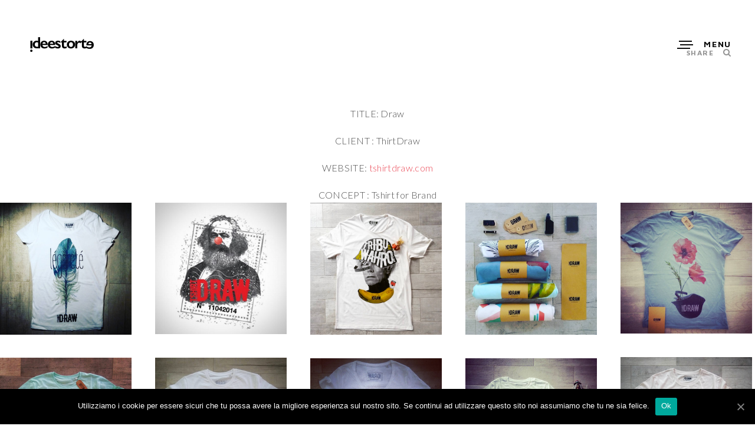

--- FILE ---
content_type: text/html; charset=UTF-8
request_url: https://ideestorte.com/?portfolio=tshirt-personalizzate
body_size: 7360
content:
<!doctype html>
<!--[if lt IE 7]> <html class="no-js ie6 oldie" lang="en"> <![endif]-->
<!--[if IE 7]>    <html class="no-js ie7 oldie" lang="en"> <![endif]-->
<!--[if IE 8]>    <html class="no-js ie8 oldie" lang="en"> <![endif]-->
<!--[if gt IE 8]><!--> <html class="no-js" lang="it-IT" prefix="og: http://ogp.me/ns#"> <!--<![endif]-->
<head>

<!-- DEFAULT META TAGS -->
<meta charset="utf-8">
<meta name="viewport" content="width=device-width, initial-scale=1.0, maximum-scale=1.0, user-scalable=0" />
<meta http-equiv="Content-Type" content="text/html; charset=UTF-8" />


			<meta property="og:title" content="Tshirt personalizzate per brands e creativi - " />
			<meta property="og:type" content="website" />
			<meta property="og:url" content="https://ideestorte.com/?portfolio=tshirt-personalizzate" />
			<meta property="og:image" content="https://ideestorte.com/wp-content/uploads/2017/01/Schermata-2017-01-04-alle-11.02.34-298x300.png" />
			<meta property="og:description" content="" />
			<title>Tshirt personalizzate per brands e creativi -</title>

<!-- This site is optimized with the Yoast SEO plugin v5.8 - https://yoast.com/wordpress/plugins/seo/ -->
<meta name="description" content="Tshirt personalizzate per brands e creativi. Dalla scelta dei cotoni alla stampa al packaging. tshirtdraw.com disegna la tua idea"/>
<link rel="canonical" href="https://ideestorte.com/?portfolio=tshirt-personalizzate" />
<meta property="og:locale" content="it_IT" />
<meta property="og:type" content="article" />
<meta property="og:title" content="Tshirt personalizzate per brands e creativi -" />
<meta property="og:description" content="Tshirt personalizzate per brands e creativi. Dalla scelta dei cotoni alla stampa al packaging. tshirtdraw.com disegna la tua idea" />
<meta property="og:url" content="https://ideestorte.com/?portfolio=tshirt-personalizzate" />
<meta property="og:image" content="https://ideestorte.com/wp-content/uploads/2017/01/Schermata-2017-01-04-alle-11.02.34.png" />
<meta property="og:image:secure_url" content="https://ideestorte.com/wp-content/uploads/2017/01/Schermata-2017-01-04-alle-11.02.34.png" />
<meta property="og:image:width" content="300" />
<meta property="og:image:height" content="302" />
<meta name="twitter:card" content="summary" />
<meta name="twitter:description" content="Tshirt personalizzate per brands e creativi. Dalla scelta dei cotoni alla stampa al packaging. tshirtdraw.com disegna la tua idea" />
<meta name="twitter:title" content="Tshirt personalizzate per brands e creativi -" />
<meta name="twitter:image" content="https://ideestorte.com/wp-content/uploads/2017/01/Schermata-2017-01-04-alle-11.02.34.png" />
<script type='application/ld+json'>{"@context":"http:\/\/schema.org","@type":"WebSite","@id":"#website","url":"https:\/\/ideestorte.com\/","name":"","potentialAction":{"@type":"SearchAction","target":"https:\/\/ideestorte.com\/?s={search_term_string}","query-input":"required name=search_term_string"}}</script>
<!-- / Yoast SEO plugin. -->

<link rel='dns-prefetch' href='//fonts.googleapis.com' />
<link rel='dns-prefetch' href='//s.w.org' />
<link rel="alternate" type="application/rss+xml" title=" &raquo; Feed" href="https://ideestorte.com/?feed=rss2" />
<link rel="alternate" type="application/rss+xml" title=" &raquo; Feed dei commenti" href="https://ideestorte.com/?feed=comments-rss2" />
<link rel="alternate" type="application/rss+xml" title=" &raquo; Tshirt personalizzate per brands e creativi Feed dei commenti" href="https://ideestorte.com/?feed=rss2&#038;p=794" />
<!-- This site uses the Google Analytics by ExactMetrics plugin v6.0.2 - Using Analytics tracking - https://www.exactmetrics.com/ -->
<script type="text/javascript" data-cfasync="false">
	var em_version         = '6.0.2';
	var em_track_user      = true;
	var em_no_track_reason = '';
	
	var disableStr = 'ga-disable-UA-38511125-1';

	/* Function to detect opted out users */
	function __gaTrackerIsOptedOut() {
		return document.cookie.indexOf(disableStr + '=true') > -1;
	}

	/* Disable tracking if the opt-out cookie exists. */
	if ( __gaTrackerIsOptedOut() ) {
		window[disableStr] = true;
	}

	/* Opt-out function */
	function __gaTrackerOptout() {
	  document.cookie = disableStr + '=true; expires=Thu, 31 Dec 2099 23:59:59 UTC; path=/';
	  window[disableStr] = true;
	}

	if ( 'undefined' === typeof gaOptout ) {
		function gaOptout() {
			__gaTrackerOptout();
		}
	}
	
	if ( em_track_user ) {
		(function(i,s,o,g,r,a,m){i['GoogleAnalyticsObject']=r;i[r]=i[r]||function(){
			(i[r].q=i[r].q||[]).push(arguments)},i[r].l=1*new Date();a=s.createElement(o),
			m=s.getElementsByTagName(o)[0];a.async=1;a.src=g;m.parentNode.insertBefore(a,m)
		})(window,document,'script','//www.google-analytics.com/analytics.js','__gaTracker');

window.ga = __gaTracker;		__gaTracker('create', 'UA-38511125-1', 'auto');
		__gaTracker('set', 'forceSSL', true);
		__gaTracker('send','pageview');
		__gaTracker( function() { window.ga = __gaTracker; } );
	} else {
		console.log( "" );
		(function() {
			/* https://developers.google.com/analytics/devguides/collection/analyticsjs/ */
			var noopfn = function() {
				return null;
			};
			var noopnullfn = function() {
				return null;
			};
			var Tracker = function() {
				return null;
			};
			var p = Tracker.prototype;
			p.get = noopfn;
			p.set = noopfn;
			p.send = noopfn;
			var __gaTracker = function() {
				var len = arguments.length;
				if ( len === 0 ) {
					return;
				}
				var f = arguments[len-1];
				if ( typeof f !== 'object' || f === null || typeof f.hitCallback !== 'function' ) {
					console.log( 'Not running function __gaTracker(' + arguments[0] + " ....) because you are not being tracked. " + em_no_track_reason );
					return;
				}
				try {
					f.hitCallback();
				} catch (ex) {

				}
			};
			__gaTracker.create = function() {
				return new Tracker();
			};
			__gaTracker.getByName = noopnullfn;
			__gaTracker.getAll = function() {
				return [];
			};
			__gaTracker.remove = noopfn;
			window['__gaTracker'] = __gaTracker;
			window.ga = __gaTracker;		})();
		}
</script>
<!-- / Google Analytics by ExactMetrics -->
		<script type="text/javascript">
			window._wpemojiSettings = {"baseUrl":"https:\/\/s.w.org\/images\/core\/emoji\/11\/72x72\/","ext":".png","svgUrl":"https:\/\/s.w.org\/images\/core\/emoji\/11\/svg\/","svgExt":".svg","source":{"concatemoji":"https:\/\/ideestorte.com\/wp-includes\/js\/wp-emoji-release.min.js?ver=4.9.28"}};
			!function(e,a,t){var n,r,o,i=a.createElement("canvas"),p=i.getContext&&i.getContext("2d");function s(e,t){var a=String.fromCharCode;p.clearRect(0,0,i.width,i.height),p.fillText(a.apply(this,e),0,0);e=i.toDataURL();return p.clearRect(0,0,i.width,i.height),p.fillText(a.apply(this,t),0,0),e===i.toDataURL()}function c(e){var t=a.createElement("script");t.src=e,t.defer=t.type="text/javascript",a.getElementsByTagName("head")[0].appendChild(t)}for(o=Array("flag","emoji"),t.supports={everything:!0,everythingExceptFlag:!0},r=0;r<o.length;r++)t.supports[o[r]]=function(e){if(!p||!p.fillText)return!1;switch(p.textBaseline="top",p.font="600 32px Arial",e){case"flag":return s([55356,56826,55356,56819],[55356,56826,8203,55356,56819])?!1:!s([55356,57332,56128,56423,56128,56418,56128,56421,56128,56430,56128,56423,56128,56447],[55356,57332,8203,56128,56423,8203,56128,56418,8203,56128,56421,8203,56128,56430,8203,56128,56423,8203,56128,56447]);case"emoji":return!s([55358,56760,9792,65039],[55358,56760,8203,9792,65039])}return!1}(o[r]),t.supports.everything=t.supports.everything&&t.supports[o[r]],"flag"!==o[r]&&(t.supports.everythingExceptFlag=t.supports.everythingExceptFlag&&t.supports[o[r]]);t.supports.everythingExceptFlag=t.supports.everythingExceptFlag&&!t.supports.flag,t.DOMReady=!1,t.readyCallback=function(){t.DOMReady=!0},t.supports.everything||(n=function(){t.readyCallback()},a.addEventListener?(a.addEventListener("DOMContentLoaded",n,!1),e.addEventListener("load",n,!1)):(e.attachEvent("onload",n),a.attachEvent("onreadystatechange",function(){"complete"===a.readyState&&t.readyCallback()})),(n=t.source||{}).concatemoji?c(n.concatemoji):n.wpemoji&&n.twemoji&&(c(n.twemoji),c(n.wpemoji)))}(window,document,window._wpemojiSettings);
		</script>
		<style type="text/css">
img.wp-smiley,
img.emoji {
	display: inline !important;
	border: none !important;
	box-shadow: none !important;
	height: 1em !important;
	width: 1em !important;
	margin: 0 .07em !important;
	vertical-align: -0.1em !important;
	background: none !important;
	padding: 0 !important;
}
</style>
<link rel='stylesheet' id='contact-form-7-css'  href='https://ideestorte.com/wp-content/plugins/contact-form-7/includes/css/styles.css?ver=5.1.7' type='text/css' media='all' />
<link rel='stylesheet' id='cookie-notice-front-css'  href='https://ideestorte.com/wp-content/plugins/cookie-notice/css/front.min.css?ver=4.9.28' type='text/css' media='all' />
<link rel='stylesheet' id='default-style-css'  href='https://ideestorte.com/wp-content/themes/avoc/style.css?ver=1.7.5' type='text/css' media='all' />
<link rel='stylesheet' id='lightcase-style-css'  href='https://ideestorte.com/wp-content/themes/avoc/files/css/lightcase.css?ver=1.0' type='text/css' media='all' />
<link rel='stylesheet' id='owlcarousel-style-css'  href='https://ideestorte.com/wp-content/themes/avoc/files/css/owl.carousel.css?ver=1.0' type='text/css' media='all' />
<link rel='stylesheet' id='fontawesome-style-css'  href='https://ideestorte.com/wp-content/themes/avoc/files/css/font-awesome.min.css?ver=3.2.1' type='text/css' media='all' />
<link rel='stylesheet' id='ionicons-style-css'  href='https://ideestorte.com/wp-content/themes/avoc/files/css/ionicons.css?ver=3.2.1' type='text/css' media='all' />
<link rel='stylesheet' id='jplayer-style-css'  href='https://ideestorte.com/wp-content/themes/avoc/files/jplayer/jplayer.css?ver=1.0' type='text/css' media='all' />
<link rel='stylesheet' id='isotope-style-css'  href='https://ideestorte.com/wp-content/themes/avoc/files/css/isotope.css?ver=1.0' type='text/css' media='all' />
<link rel='stylesheet' id='wolf-style-css'  href='https://ideestorte.com/wp-content/themes/avoc/files/css/wolf.css?ver=2.0' type='text/css' media='all' />
<link rel='stylesheet' id='mqueries-style-css'  href='https://ideestorte.com/wp-content/themes/avoc/files/css/mqueries.css?ver=1.7.5' type='text/css' media='all' />
<link rel='stylesheet' id='custom-style-css'  href='https://ideestorte.com/wp-content/themes/avoc/includes/custom-style.php?ver=1.7.5' type='text/css' media='all' />
<link rel='stylesheet' id='sr_fonts-css'  href='https://fonts.googleapis.com/css?family=Lato%3A300%2C700%7CMontserrat%3A400%2C700%7CJosefin+Sans%3A400%2C700%7CMaven+Pro%3A700%2C400&#038;subset=latin%2Clatin-ext&#038;ver=1.0.0' type='text/css' media='all' />
<script>if (document.location.protocol != "https:") {document.location = document.URL.replace(/^http:/i, "https:");}</script><script type='text/javascript'>
/* <![CDATA[ */
var exactmetrics_frontend = {"js_events_tracking":"true","download_extensions":"zip,mp3,mpeg,pdf,docx,pptx,xlsx,rar","inbound_paths":"[{\"path\":\"\\\/go\\\/\",\"label\":\"affiliate\"},{\"path\":\"\\\/recommend\\\/\",\"label\":\"affiliate\"}]","home_url":"https:\/\/ideestorte.com","hash_tracking":"false"};
/* ]]> */
</script>
<script type='text/javascript' src='https://ideestorte.com/wp-content/plugins/google-analytics-dashboard-for-wp/assets/js/frontend.min.js?ver=6.0.2'></script>
<script type='text/javascript' src='https://ideestorte.com/wp-includes/js/jquery/jquery.js?ver=1.12.4'></script>
<script type='text/javascript' src='https://ideestorte.com/wp-includes/js/jquery/jquery-migrate.min.js?ver=1.4.1'></script>
<script type='text/javascript'>
/* <![CDATA[ */
var cnArgs = {"ajaxUrl":"https:\/\/ideestorte.com\/wp-admin\/admin-ajax.php","nonce":"f74d00353c","hideEffect":"fade","position":"bottom","onScroll":"0","onScrollOffset":"100","onClick":"0","cookieName":"cookie_notice_accepted","cookieTime":"2592000","cookieTimeRejected":"2592000","cookiePath":"\/","cookieDomain":"","redirection":"0","cache":"0","refuse":"0","revokeCookies":"0","revokeCookiesOpt":"automatic","secure":"1","coronabarActive":"0"};
/* ]]> */
</script>
<script type='text/javascript' src='https://ideestorte.com/wp-content/plugins/cookie-notice/js/front.min.js?ver=1.3.1'></script>
<link rel='https://api.w.org/' href='https://ideestorte.com/index.php?rest_route=/' />
<link rel="EditURI" type="application/rsd+xml" title="RSD" href="https://ideestorte.com/xmlrpc.php?rsd" />
<link rel="wlwmanifest" type="application/wlwmanifest+xml" href="https://ideestorte.com/wp-includes/wlwmanifest.xml" /> 
<meta name="generator" content="WordPress 4.9.28" />
<link rel='shortlink' href='https://ideestorte.com/?p=794' />
<link rel="alternate" type="application/json+oembed" href="https://ideestorte.com/index.php?rest_route=%2Foembed%2F1.0%2Fembed&#038;url=https%3A%2F%2Fideestorte.com%2F%3Fportfolio%3Dtshirt-personalizzate" />
<link rel="alternate" type="text/xml+oembed" href="https://ideestorte.com/index.php?rest_route=%2Foembed%2F1.0%2Fembed&#038;url=https%3A%2F%2Fideestorte.com%2F%3Fportfolio%3Dtshirt-personalizzate&#038;format=xml" />
<script>
  (function(i,s,o,g,r,a,m){i['GoogleAnalyticsObject']=r;i[r]=i[r]||function(){
  (i[r].q=i[r].q||[]).push(arguments)},i[r].l=1*new Date();a=s.createElement(o),
  m=s.getElementsByTagName(o)[0];a.async=1;a.src=g;m.parentNode.insertBefore(a,m)
  })(window,document,'script','https://www.google-analytics.com/analytics.js','ga');

  ga('create', 'UA-38511125-1', 'auto');
  ga('send', 'pageview');

</script><link rel="shortcut icon" href="https://ideestorte.com/wp-content/uploads/2016/11/cropped-ideestorte_logo-420x420.png"/>
<link rel="icon" href="https://ideestorte.com/wp-content/uploads/2016/11/cropped-cropped-ideestorte_logo-420x420-32x32.png" sizes="32x32" />
<link rel="icon" href="https://ideestorte.com/wp-content/uploads/2016/11/cropped-cropped-ideestorte_logo-420x420-192x192.png" sizes="192x192" />
<link rel="apple-touch-icon-precomposed" href="https://ideestorte.com/wp-content/uploads/2016/11/cropped-cropped-ideestorte_logo-420x420-180x180.png" />
<meta name="msapplication-TileImage" content="https://ideestorte.com/wp-content/uploads/2016/11/cropped-cropped-ideestorte_logo-420x420-270x270.png" />

</head>

<body data-rsssl=1 class="portfolio-template-default single single-portfolio postid-794 cookies-not-set">

<!-- PAGELOADER -->
<div id="page-loader">
	<div class="page-loader-inner">
		<div class="loader"><strong>Loading</strong></div>
	</div>
</div>
<!-- PAGELOADER -->

<!-- PAGE CONTENT -->
<div id="page-content">
	
		
    	<!-- HEADER -->
	<header id="header" class=" margin-default">        
		<div class="header-inner clearfix">
			
          	<div id="logo" class="left-float show-dark-logo">
				<a id="dark-logo" class="logotype" href="https://ideestorte.com"><img src="https://ideestorte.com/wp-content/uploads/2016/11/ideestorte_logo_nero.png" alt="Logo"></a>				<a id="light-logo" class="logotype" href="https://ideestorte.com"><img src="https://ideestorte.com/wp-content/uploads/2016/11/ideestorte_logo_bianco.png" alt="Logo"></a>            </div>
                           
				
			            <div id="menu" class="right-float clearfix menu-dark">
                <a href="#" class="open-nav"><span class="hamburger"></span><span class="text">Menu</span></a>
                
				<nav id="main-nav" class="menu-primary-menu-container"><ul id="primary" class=""><li id="menu-item-871" class="menu-item menu-item-type-taxonomy menu-item-object-portfolio_category menu-item-871"><a href="https://ideestorte.com/?portfolio_category=illustrazioni">Illustrazioni</a></li>
<li id="menu-item-778" class="menu-item menu-item-type-taxonomy menu-item-object-portfolio_category menu-item-778"><a href="https://ideestorte.com/?portfolio_category=stop-motion">Stop Motion</a></li>
<li id="menu-item-779" class="menu-item menu-item-type-taxonomy menu-item-object-portfolio_category menu-item-779"><a href="https://ideestorte.com/?portfolio_category=web">Web</a></li>
<li id="menu-item-780" class="menu-item menu-item-type-taxonomy menu-item-object-portfolio_category current-portfolio-ancestor current-menu-parent current-portfolio-parent menu-item-780"><a href="https://ideestorte.com/?portfolio_category=brand">Brand</a></li>
</ul></nav>                
                                <a href="#" class="open-search"></a>
                                
                                
                                <a href="#" class="open-share">Share</a>
                                                
            </div>
                        
                        
                        <div id="header-share">
            	<div class="share-inner align-center">
                    <a href="#" class="close-share"></a>
                	<h5 class="title-share"><strong>Share</strong></h5>
                    		<ul class="socialmedia-widget">
			<li class="facebook"><a href="" onclick="window.open('https://www.facebook.com/sharer/sharer.php?u=https://ideestorte.com/?portfolio=tshirt-personalizzate','','width=900, height=500, toolbar=no, status=no'); return(false);"></a></li>
			
			<li class="twitter"><a href="" onclick="window.open('https://twitter.com/intent/tweet?text=Tweet%20this&amp;url=https://ideestorte.com/?portfolio=tshirt-personalizzate','','width=650, height=350, toolbar=no, status=no'); return(false);"></a></li>
			
			<li class="googleplus"><a href="" onclick="window.open('https://plusone.google.com/_/+1/confirm?hl=en-US&amp;url=https://ideestorte.com/?portfolio=tshirt-personalizzate&amp;imagehttps://ideestorte.com/wp-content/uploads/2017/01/Schermata-2017-01-04-alle-11.02.34-298x300.png','','width=900, height=500, toolbar=no, status=no'); return(false);"></a></li>
			
			<li class="pinterest"><a href="" onclick="window.open('http://pinterest.com/pin/create/bookmarklet/?media=https://ideestorte.com/wp-content/uploads/2017/01/Schermata-2017-01-04-alle-11.02.34-298x300.png&amp;url=https://ideestorte.com/?portfolio=tshirt-personalizzate','','width=650, height=350, toolbar=no, status=no'); return(false);"></a></li>
		</ul>
                            </div>
            </div>
                        
                        <div id="header-search">
            	<div class="search-inner align-center">
                    <a href="#" class="close-search"></a>
                    <form role="search" method="get" id="header-searchform" class="searchform" action="https://ideestorte.com">
                        <input type="text" value="" name="s" id="s" placeholder="Enter Your Search ..." />
						<input type="submit" id="searchsubmit" value="Search" />
					</form>
                	<h6 class="title-search alttitle">... and press enter to start</h6>
                </div>
            </div>
                                
		</div> <!-- END .header-inner -->
	</header> <!-- END header -->
	<!-- HEADER -->
    	
        
					
			            
            <div class="spacer spacer-big spacer-hero"></div>    
	<!-- PAGEBODY -->
	<div id="page-body">
    	
    
		<!-- SECTION PORTFOLIO -->
		<section id="portfolio-single" class="notoppadding">
			<div class="section-inner">				
           	
                        	
				                    <div class="wrapper"><div class="wolf-grid clearfix" data-parallax="true" data-captionparallax="true" data-randomhorizontaloffset="false" data-mouseparallax="false">
			
			</div></div>
<p class="p1" style="text-align: center;"><span class="s1">TITLE: Draw</span></p>
<p class="p1" style="text-align: center;"><span class="s1">CLIENT : ThirtDraw</span></p>
<p class="p1" style="text-align: center;">WEBSITE: <a href="http://tshirtdraw.com">tshirtdraw.com</a></p>
<p class="p1" style="text-align: center;"><span class="s1">CONCEPT : Tshirt for Brand</span></p>
<div class="masonry gallery-masonry spacing-yes clearfix" data-maxitemwidth="300"><div class="gallery-masonry-entry masonry-item"><img width="300" height="301" src="https://ideestorte.com/wp-content/uploads/2017/01/Schermata-2017-01-04-alle-11.01.32.png" class="attachment-thumb-medium size-thumb-medium" alt="" srcset="https://ideestorte.com/wp-content/uploads/2017/01/Schermata-2017-01-04-alle-11.01.32.png 300w, https://ideestorte.com/wp-content/uploads/2017/01/Schermata-2017-01-04-alle-11.01.32-150x150.png 150w, https://ideestorte.com/wp-content/uploads/2017/01/Schermata-2017-01-04-alle-11.01.32-299x300.png 299w" sizes="(max-width: 300px) 100vw, 300px" /></div><div class="gallery-masonry-entry masonry-item"><img width="300" height="300" src="https://ideestorte.com/wp-content/uploads/2017/01/Schermata-2017-01-04-alle-10.59.48.png" class="attachment-thumb-medium size-thumb-medium" alt="" srcset="https://ideestorte.com/wp-content/uploads/2017/01/Schermata-2017-01-04-alle-10.59.48.png 300w, https://ideestorte.com/wp-content/uploads/2017/01/Schermata-2017-01-04-alle-10.59.48-150x150.png 150w" sizes="(max-width: 300px) 100vw, 300px" /></div><div class="gallery-masonry-entry masonry-item"><img width="300" height="302" src="https://ideestorte.com/wp-content/uploads/2017/01/Schermata-2017-01-04-alle-11.01.19.png" class="attachment-thumb-medium size-thumb-medium" alt="" srcset="https://ideestorte.com/wp-content/uploads/2017/01/Schermata-2017-01-04-alle-11.01.19.png 300w, https://ideestorte.com/wp-content/uploads/2017/01/Schermata-2017-01-04-alle-11.01.19-150x150.png 150w, https://ideestorte.com/wp-content/uploads/2017/01/Schermata-2017-01-04-alle-11.01.19-298x300.png 298w" sizes="(max-width: 300px) 100vw, 300px" /></div><div class="gallery-masonry-entry masonry-item"><img width="300" height="302" src="https://ideestorte.com/wp-content/uploads/2017/01/Schermata-2017-01-04-alle-11.02.34.png" class="attachment-thumb-medium size-thumb-medium" alt="" srcset="https://ideestorte.com/wp-content/uploads/2017/01/Schermata-2017-01-04-alle-11.02.34.png 300w, https://ideestorte.com/wp-content/uploads/2017/01/Schermata-2017-01-04-alle-11.02.34-150x150.png 150w, https://ideestorte.com/wp-content/uploads/2017/01/Schermata-2017-01-04-alle-11.02.34-298x300.png 298w" sizes="(max-width: 300px) 100vw, 300px" /></div><div class="gallery-masonry-entry masonry-item"><img width="300" height="299" src="https://ideestorte.com/wp-content/uploads/2017/01/Schermata-2017-01-04-alle-11.03.00.png" class="attachment-thumb-medium size-thumb-medium" alt="" srcset="https://ideestorte.com/wp-content/uploads/2017/01/Schermata-2017-01-04-alle-11.03.00.png 300w, https://ideestorte.com/wp-content/uploads/2017/01/Schermata-2017-01-04-alle-11.03.00-150x150.png 150w" sizes="(max-width: 300px) 100vw, 300px" /></div><div class="gallery-masonry-entry masonry-item"><img width="300" height="299" src="https://ideestorte.com/wp-content/uploads/2017/01/Schermata-2017-01-04-alle-11.01.47.png" class="attachment-thumb-medium size-thumb-medium" alt="" srcset="https://ideestorte.com/wp-content/uploads/2017/01/Schermata-2017-01-04-alle-11.01.47.png 300w, https://ideestorte.com/wp-content/uploads/2017/01/Schermata-2017-01-04-alle-11.01.47-150x150.png 150w" sizes="(max-width: 300px) 100vw, 300px" /></div><div class="gallery-masonry-entry masonry-item"><img width="300" height="299" src="https://ideestorte.com/wp-content/uploads/2017/01/Schermata-2017-01-04-alle-11.01.57.png" class="attachment-thumb-medium size-thumb-medium" alt="" srcset="https://ideestorte.com/wp-content/uploads/2017/01/Schermata-2017-01-04-alle-11.01.57.png 300w, https://ideestorte.com/wp-content/uploads/2017/01/Schermata-2017-01-04-alle-11.01.57-150x150.png 150w" sizes="(max-width: 300px) 100vw, 300px" /></div><div class="gallery-masonry-entry masonry-item"><img width="300" height="301" src="https://ideestorte.com/wp-content/uploads/2017/01/Schermata-2017-01-04-alle-11.02.50.png" class="attachment-thumb-medium size-thumb-medium" alt="" srcset="https://ideestorte.com/wp-content/uploads/2017/01/Schermata-2017-01-04-alle-11.02.50.png 300w, https://ideestorte.com/wp-content/uploads/2017/01/Schermata-2017-01-04-alle-11.02.50-150x150.png 150w, https://ideestorte.com/wp-content/uploads/2017/01/Schermata-2017-01-04-alle-11.02.50-299x300.png 299w" sizes="(max-width: 300px) 100vw, 300px" /></div><div class="gallery-masonry-entry masonry-item"><img width="300" height="299" src="https://ideestorte.com/wp-content/uploads/2017/01/Schermata-2017-01-04-alle-11.02.08.png" class="attachment-thumb-medium size-thumb-medium" alt="" srcset="https://ideestorte.com/wp-content/uploads/2017/01/Schermata-2017-01-04-alle-11.02.08.png 300w, https://ideestorte.com/wp-content/uploads/2017/01/Schermata-2017-01-04-alle-11.02.08-150x150.png 150w" sizes="(max-width: 300px) 100vw, 300px" /></div><div class="gallery-masonry-entry masonry-item"><img width="300" height="300" src="https://ideestorte.com/wp-content/uploads/2017/01/Schermata-2017-01-04-alle-11.01.09.png" class="attachment-thumb-medium size-thumb-medium" alt="" srcset="https://ideestorte.com/wp-content/uploads/2017/01/Schermata-2017-01-04-alle-11.01.09.png 300w, https://ideestorte.com/wp-content/uploads/2017/01/Schermata-2017-01-04-alle-11.01.09-150x150.png 150w" sizes="(max-width: 300px) 100vw, 300px" /></div><div class="gallery-masonry-entry masonry-item"><img width="300" height="301" src="https://ideestorte.com/wp-content/uploads/2017/01/Schermata-2017-01-04-alle-10.59.09.png" class="attachment-thumb-medium size-thumb-medium" alt="" srcset="https://ideestorte.com/wp-content/uploads/2017/01/Schermata-2017-01-04-alle-10.59.09.png 300w, https://ideestorte.com/wp-content/uploads/2017/01/Schermata-2017-01-04-alle-10.59.09-150x150.png 150w, https://ideestorte.com/wp-content/uploads/2017/01/Schermata-2017-01-04-alle-10.59.09-299x300.png 299w" sizes="(max-width: 300px) 100vw, 300px" /></div><div class="gallery-masonry-entry masonry-item"><img width="300" height="298" src="https://ideestorte.com/wp-content/uploads/2017/01/Schermata-2017-01-04-alle-11.00.04.png" class="attachment-thumb-medium size-thumb-medium" alt="" srcset="https://ideestorte.com/wp-content/uploads/2017/01/Schermata-2017-01-04-alle-11.00.04.png 300w, https://ideestorte.com/wp-content/uploads/2017/01/Schermata-2017-01-04-alle-11.00.04-150x150.png 150w" sizes="(max-width: 300px) 100vw, 300px" /></div><div class="gallery-masonry-entry masonry-item"><img width="300" height="303" src="https://ideestorte.com/wp-content/uploads/2017/01/Schermata-2017-01-04-alle-10.59.26.png" class="attachment-thumb-medium size-thumb-medium" alt="" srcset="https://ideestorte.com/wp-content/uploads/2017/01/Schermata-2017-01-04-alle-10.59.26.png 300w, https://ideestorte.com/wp-content/uploads/2017/01/Schermata-2017-01-04-alle-10.59.26-297x300.png 297w" sizes="(max-width: 300px) 100vw, 300px" /></div></div>
                                
                            
			<div class="wrapper"><ul id="portfoliosingle-pagination" class="single-pagination "><li class="prev "><a href="https://ideestorte.com/?portfolio=ideestorte-illustrazioni-angelo-bruno" ><img width="1276" height="907" src="https://ideestorte.com/wp-content/uploads/2017/03/copertina.jpg" class="attachment-thumb-small size-thumb-small wp-post-image" alt="" srcset="https://ideestorte.com/wp-content/uploads/2017/03/copertina.jpg 1276w, https://ideestorte.com/wp-content/uploads/2017/03/copertina-300x213.jpg 300w, https://ideestorte.com/wp-content/uploads/2017/03/copertina-768x546.jpg 768w, https://ideestorte.com/wp-content/uploads/2017/03/copertina-1024x728.jpg 1024w, https://ideestorte.com/wp-content/uploads/2017/03/copertina-420x299.jpg 420w, https://ideestorte.com/wp-content/uploads/2017/03/copertina-800x569.jpg 800w, https://ideestorte.com/wp-content/uploads/2017/03/copertina-1100x782.jpg 1100w" sizes="(max-width: 1276px) 100vw, 1276px" /><span>Previous Project</span></a></li><li class="backtoworks"><a href="https://ideestorte.com/">Back to Works</a></li><li class="next "><a href="https://ideestorte.com/?portfolio=789" ><img width="640" height="640" src="https://ideestorte.com/wp-content/uploads/2016/12/tumblr_njii71ve5I1rxostno4_1280.jpg" class="attachment-thumb-small size-thumb-small wp-post-image" alt="" srcset="https://ideestorte.com/wp-content/uploads/2016/12/tumblr_njii71ve5I1rxostno4_1280.jpg 640w, https://ideestorte.com/wp-content/uploads/2016/12/tumblr_njii71ve5I1rxostno4_1280-150x150.jpg 150w, https://ideestorte.com/wp-content/uploads/2016/12/tumblr_njii71ve5I1rxostno4_1280-300x300.jpg 300w, https://ideestorte.com/wp-content/uploads/2016/12/tumblr_njii71ve5I1rxostno4_1280-420x420.jpg 420w" sizes="(max-width: 640px) 100vw, 640px" /><span>Next Project</span></a></li></ul></div>                
                        
			</div>
		</section>
		<!-- SECTION PORTFOLIO -->
		

	    
    	
	</div> <!-- END #page-body -->
	<!-- PAGEBODY -->
	
    <!-- FOOTER --> 
 	<footer>
       <div class="footer-inner align-center wrapper">
            
                        <div id="sow-editor-3" class="widget widget_sow-editor clearfix"><div class="so-widget-sow-editor so-widget-sow-editor-base">
<div class="siteorigin-widget-tinymce textwidget">
	<p>ab@ideestorte.com +39 392.1976659 05785500827</p>
</div>
</div></div>                        
                        <a id="backtotop" href="#">Back To Top</a>
                    </div>
    </footer>
    <!-- FOOTER --> 
	
        
</div> <!-- END #page-content -->
<!-- PAGE CONTENT -->

 <script type="text/javascript">
  analytics.track("Viewed Portfolio", {"title":"Tshirt personalizzate per brands e creativi","noninteraction":true}, {"library":"analytics-wordpress"});
    
</script>
<script type='text/javascript'>
/* <![CDATA[ */
var wpcf7 = {"apiSettings":{"root":"https:\/\/ideestorte.com\/index.php?rest_route=\/contact-form-7\/v1","namespace":"contact-form-7\/v1"}};
/* ]]> */
</script>
<script type='text/javascript' src='https://ideestorte.com/wp-content/plugins/contact-form-7/includes/js/scripts.js?ver=5.1.7'></script>
<script type='text/javascript' src='https://ideestorte.com/wp-content/themes/avoc/files/js/jquery.pace.js?ver=1.0'></script>
<script type='text/javascript' src='https://ideestorte.com/wp-content/themes/avoc/files/js/jquery.easing.1.3.js?ver=1.3'></script>
<script type='text/javascript' src='https://ideestorte.com/wp-content/themes/avoc/files/js/jquery.easing.compatibility.js?ver=1.0'></script>
<script type='text/javascript' src='https://ideestorte.com/wp-content/themes/avoc/files/js/jquery.visible.min.js?ver=1.0'></script>
<script type='text/javascript' src='https://ideestorte.com/wp-content/themes/avoc/files/js/tweenMax.js?ver=1.0.0'></script>
<script type='text/javascript' src='https://ideestorte.com/wp-content/themes/avoc/files/js/jquery.isotope.min.js?ver=2.2'></script>
<script type='text/javascript' src='https://ideestorte.com/wp-includes/js/imagesloaded.min.js?ver=3.2.0'></script>
<script type='text/javascript' src='https://ideestorte.com/wp-content/themes/avoc/files/jplayer/jquery.jplayer.min.js?ver=2.1.0'></script>
<script type='text/javascript' src='https://ideestorte.com/wp-content/themes/avoc/files/js/jquery.bgvideo.min.js?ver=1.0'></script>
<script type='text/javascript' src='https://ideestorte.com/wp-content/themes/avoc/files/js/jquery.fitvids.min.js?ver=1.0'></script>
<script type='text/javascript' src='https://ideestorte.com/wp-content/themes/avoc/files/js/jquery.lightcase.min.js?ver=3.0.0'></script>
<script type='text/javascript' src='https://ideestorte.com/wp-content/themes/avoc/files/js/jquery.backgroundparallax.min.js?ver=2.0'></script>
<script type='text/javascript' src='https://ideestorte.com/wp-content/themes/avoc/files/js/jquery.owl.carousel.js?ver=3.0'></script>
<script type='text/javascript' src='https://ideestorte.com/wp-content/themes/avoc/files/js/form-validation.min.js?ver=1.7.5'></script>
<script type='text/javascript' src='https://ideestorte.com/wp-content/themes/avoc/files/js/jquery.wolf.min.js?ver=2.0'></script>
<script type='text/javascript' src='https://ideestorte.com/wp-includes/js/comment-reply.min.js?ver=4.9.28'></script>
<script type='text/javascript'>
/* <![CDATA[ */
var srvars = {"ajaxurl":"https:\/\/ideestorte.com\/wp-admin\/admin-ajax.php"};
/* ]]> */
</script>
<script type='text/javascript' src='https://ideestorte.com/wp-content/themes/avoc/files/js/script.js?ver=1.7.5'></script>
<script type='text/javascript' src='https://ideestorte.com/wp-includes/js/wp-embed.min.js?ver=4.9.28'></script>

		<!-- Cookie Notice plugin v1.3.1 by Digital Factory https://dfactory.eu/ -->
		<div id="cookie-notice" role="banner" class="cookie-notice-hidden cookie-revoke-hidden cn-position-bottom" aria-label="Cookie Notice" style="background-color: rgba(0,0,0,1);"><div class="cookie-notice-container" style="color: #fff;"><span id="cn-notice-text" class="cn-text-container">Utilizziamo i cookie per essere sicuri che tu possa avere la migliore esperienza sul nostro sito. Se continui ad utilizzare questo sito noi assumiamo che tu ne sia felice.</span><span id="cn-notice-buttons" class="cn-buttons-container"><a href="#" id="cn-accept-cookie" data-cookie-set="accept" class="cn-set-cookie cn-button bootstrap">Ok</a></span><a href="javascript:void(0);" id="cn-close-notice" data-cookie-set="accept" class="cn-close-icon"></a></div>
			
		</div>
		<!-- / Cookie Notice plugin -->
</body>
</html>

--- FILE ---
content_type: text/css
request_url: https://ideestorte.com/wp-content/themes/avoc/files/css/owl.carousel.css?ver=1.0
body_size: 2272
content:
/* 
 *  Owl Carousel - Animate Plugin
 */
.owl-container .animated {
  -webkit-animation-duration: 1000ms;
  animation-duration: 1000ms;
  -webkit-animation-fill-mode: both;
  animation-fill-mode: both;
}
.owl-container .owl-animated-in {
  z-index: 0;
}
.owl-container .owl-animated-out {
  z-index: 1;
}
.owl-container .fadeOut {
  -webkit-animation-name: fadeOut;
  animation-name: fadeOut;
}

@-webkit-keyframes fadeOut {
  0% {
    opacity: 1;
  }

  100% {
    opacity: 0;
  }
}
@keyframes fadeOut {
  0% {
    opacity: 1;
  }

  100% {
    opacity: 0;
  }
}

/* 
 * 	Owl Carousel - Auto Height Plugin
 */
.owl-height {
  -webkit-transition: height 500ms ease-in-out;
  -moz-transition: height 500ms ease-in-out;
  -ms-transition: height 500ms ease-in-out;
  -o-transition: height 500ms ease-in-out;
  transition: height 500ms ease-in-out;
}

/* 
 *  Core Owl Carousel CSS File
 */
.owl-container {
  display: none;
  width: 100%;
  -webkit-tap-highlight-color: transparent;
  /* position relative and z-index fix webkit rendering fonts issue */
  position: relative;
  z-index: 1;
}
.owl-container .owl-stage {
  position: relative;
  -ms-touch-action: pan-Y;
}
.owl-container .owl-stage:after {
  content: ".";
  display: block;
  clear: both;
  visibility: hidden;
  line-height: 0;
  height: 0;
}
.owl-container .owl-stage-outer {
  position: relative;
  overflow: hidden;
  /* fix for flashing background */
  -webkit-transform: translate3d(0px, 0px, 0px);
}
.owl-container .owl-nav .owl-prev,
.owl-container .owl-nav .owl-next,
.owl-container .owl-dot {
  cursor: pointer;
  cursor: hand;
  -webkit-user-select: none;
  -khtml-user-select: none;
  -moz-user-select: none;
  -ms-user-select: none;
  user-select: none;
}
.owl-container.owl-loaded {
  display: block;
}
.owl-container.owl-loading {
  opacity: 0;
  display: block;
}
.owl-container.owl-hidden {
  opacity: 0;
}
.owl-container .owl-refresh .owl-item {
  display: none;
}
.owl-container .owl-item {
  position: relative;
  min-height: 1px;
  float: left;
  -webkit-backface-visibility: hidden;
  -webkit-tap-highlight-color: transparent;
  -webkit-touch-callout: none;
  -webkit-user-select: none;
  -moz-user-select: none;
  -ms-user-select: none;
  user-select: none;
  max-width:100%;
  text-align: center;
  }
.owl-container .owl-item img {
  display: inline-block;
  /*width: 100%;*/
  max-width: 100%;
  -webkit-transform-style: preserve-3d;
}
.owl-container.owl-text-select-on .owl-item {
  -webkit-user-select: auto;
  -moz-user-select: auto;
  -ms-user-select: auto;
  user-select: auto;
}
.owl-container .owl-grab {
  cursor: move;
  cursor: -webkit-grab;
  cursor: -o-grab;
  cursor: -ms-grab;
  cursor: grab;
}
.owl-container.owl-rtl {
  direction: rtl;
}
.owl-container.owl-rtl .owl-item {
  float: right;
}

/* No Js */
.no-js .owl-container {
  display: block;
}

/* 
 * 	Owl Carousel - Lazy Load Plugin
 */
.owl-container .owl-item .owl-lazy {
  opacity: 0;
  -webkit-transition: opacity 400ms ease;
  -moz-transition: opacity 400ms ease;
  -ms-transition: opacity 400ms ease;
  -o-transition: opacity 400ms ease;
  transition: opacity 400ms ease;
}
.owl-container .owl-item img {
  transform-style: preserve-3d;
}

/* 
 * 	Owl Carousel - Video Plugin
 */
.owl-container .owl-video-wrapper {
  position: relative;
  height: 100%;
  background: #000;
}
.owl-container .owl-video-play-icon {
  position: absolute;
  height: 80px;
  width: 80px;
  left: 50%;
  top: 50%;
  margin-left: -40px;
  margin-top: -40px;
  background: url("owl.video.play.png") no-repeat;
  cursor: pointer;
  z-index: 1;
  -webkit-backface-visibility: hidden;
  -webkit-transition: scale 100ms ease;
  -moz-transition: scale 100ms ease;
  -ms-transition: scale 100ms ease;
  -o-transition: scale 100ms ease;
  transition: scale 100ms ease;
}
.owl-container .owl-video-play-icon:hover {
  -webkit-transition: scale(1.3, 1.3);
  -moz-transition: scale(1.3, 1.3);
  -ms-transition: scale(1.3, 1.3);
  -o-transition: scale(1.3, 1.3);
  transition: scale(1.3, 1.3);
}
.owl-container .owl-video-playing .owl-video-tn,
.owl-container .owl-video-playing .owl-video-play-icon {
  display: none;
}
.owl-container .owl-video-tn {
  opacity: 0;
  height: 100%;
  background-position: center center;
  background-repeat: no-repeat;
  -webkit-background-size: contain;
  -moz-background-size: contain;
  -o-background-size: contain;
  background-size: contain;
  -webkit-transition: opacity 400ms ease;
  -moz-transition: opacity 400ms ease;
  -ms-transition: opacity 400ms ease;
  -o-transition: opacity 400ms ease;
  transition: opacity 400ms ease;
}
.owl-container .owl-video-frame {
  position: relative;
  z-index: 1;
}





/* 	NEXT / PREV
	------------------  */
.owl-nav { 
	opacity: 0; 
	-webkit-transition: opacity 500ms ease 0.3s;
  	-moz-transition: opacity 500ms ease 0.3s;
  	-ms-transition: opacity 500ms ease 0.3s;
  	-o-transition: opacity 500ms ease 0.3s;
  	transition: opacity 500ms ease 0.3s;
  	}
	.owl-container:hover .owl-nav { opacity: 1; }
	.owl-container:not(.hero-slider) .owl-nav { opacity: 1; }

.owl-nav > div {
	position: absolute;
	top: 50%; margin-top: -30px;
	right: 20px;
	height: 60px;
	width: 100px;
	}
	.wrapper .owl-nav > div, .wrapper-small .owl-nav > div, .wrapper-mini .owl-nav > div { right: -35px; }

.owl-nav .owl-prev {
	right: inherit;
	left: 20px;
	}
	.wrapper .owl-nav .owl-prev, .wrapper-small .owl-nav .owl-prev, .wrapper-mini .owl-nav .owl-prev { left: -35px; }
	
.owl-nav .disabled {
  	opacity: 0;
  	cursor: default !important;
	}

/* next button */
.owl-nav .owl-next:after {
	content:"";
	width: 0;
	height: 0;
	border-style: solid;
	border-width: 5px 0 5px 5px;
	border-color: transparent transparent transparent #000000;
	position: absolute;
	top: 50%; margin-top: -5px;
	right: 20px;
	transition: all 0.3s ease;
	}
	.owl-nav .owl-next:before { 
	content:"";
	width: 25px;
	height: 2px;
	background: #000000;
	position: absolute;
	top: 50%; margin-top: -1px;
	right: 24px;
	transition: all 0.3s ease;
	}
	.owl-nav .owl-next:hover:after { right: 30px; }
	.owl-nav .owl-next:hover:before { right: 34px; width: 35px; }
	
/* prev button */
.owl-nav .owl-prev:after {
	content:"";
	width: 0;
	height: 0;
	border-style: solid;
	border-width: 5px 5px 5px 0;
	border-color: transparent #000000 transparent transparent;
	position: absolute;
	top: 50%; margin-top: -5px;
	left: 20px;
	transition: all 0.3s ease;
	}
	.owl-nav .owl-prev:before { 
	content:"";
	width: 25px;
	height: 2px;
	background: #000000;
	position: absolute;
	top: 50%; margin-top: -1px;
	left: 24px;
	transition: all 0.3s ease;
	}
	.owl-nav .owl-prev:hover:after { left: 30px; }
	.owl-nav .owl-prev:hover:before { left: 34px; width: 35px; }
	

/* 	DOTS
	------------------  */
.owl-dots {
	text-align: center;
	position: absolute;
	bottom: 20px;
	left: 0;
	width: 100%;
	}
	
.owl-dots .owl-dot {
  	display: inline-block;
  	zoom: 1;
  	*display: inline;
	}
	
.owl-dots .owl-dot span {
  	width: 8px;
  	height: 8px;
  	margin: 5px 7px;
  	background: transparent;
	border: 1px solid #000000;
  	display: block;
  	-webkit-backface-visibility: visible;
  	-webkit-transition: opacity 200ms ease;
  	-moz-transition: opacity 200ms ease;
  	-ms-transition: opacity 200ms ease;
  	-o-transition: opacity 200ms ease;
  	transition: opacity 200ms ease;
  	-webkit-border-radius: 30px;
  	-moz-border-radius: 30px;
  	border-radius: 30px;
	transition: all 0.3s ease;
	}
	.owl-dots .owl-dot.active span, .owl-dots .owl-dot:hover span {
  	background: #000000;
	}


/* light color */	
.nav-light .owl-nav > .owl-next:after { border-color: transparent transparent transparent #ffffff; }
.nav-light .owl-nav > .owl-prev:after { border-color: transparent #ffffff transparent transparent; }
.nav-light .owl-nav > div:before { background: #ffffff; }

.nav-light .owl-dots .owl-dot span { border-color: #ffffff; }
.nav-light .owl-dots .owl-dot.active span, .nav-light .owl-dots .owl-dot:hover span { background: #ffffff; }


/*---------------------------------------------- 
	CAPTIONS
------------------------------------------------*/
.owl-slider-caption {
	position: absolute;
	top: 50%;
	left: 40px;
	text-align: center; 
	width: calc(100% - 80px); 
	-webkit-transform: translateY(-50%); 
	-moz-transform: translateY(-50%); 
	-ms-transform: translateY(-50%);
	-o-transform: translateY(-50%);  	
	transform: translateY(-50%);	
	opacity: 0; filter: alpha(opacity=0); -ms-filter:"progid:DXImageTransform.Microsoft.Alpha(Opacity=0)";
	transition: all 1s ease 0.2s;
	z-index: 1;
	}
	
.owl-slider-caption.hleft { text-align: left; }
.owl-slider-caption.hright { text-align: right; left: auto; right: 40px; }
.owl-slider-caption.vbottom { top: auto; bottom: 60px; -webkit-transform: none;-moz-transform: none;-ms-transform: none;-o-transform: none; transform: none; }
.owl-slider-caption.vtop { bottom: auto; top: 60px; -webkit-transform: none;-moz-transform: none;-ms-transform: none;-o-transform: none; transform: none; }
	
.owl-slider-caption h1, .owl-slider-caption h2, .owl-slider-caption h3, .owl-slider-caption h4, .owl-slider-caption h5, .owl-slider-caption h6 { margin-top: 5px; }

.owl-slider-caption.active { opacity: 1; filter: alpha(opacity=100); -ms-filter:"progid:DXImageTransform.Microsoft.Alpha(Opacity=100)"; }





/*---------------------------------------------- 
	CAROUSEL SLIDER
------------------------------------------------*/
.owl-carousel-slider {
	max-height: 500px;
	}
	
.owl-carousel-slider .owl-item {
	max-height: 500px;
	transition: opacity 0.4s ease;
	opacity: 0.3; filter: alpha(opacity=30); -ms-filter:"progid:DXImageTransform.Microsoft.Alpha(Opacity=30)";
	}
	
.owl-carousel-slider .owl-item.center {
	opacity: 1; filter: alpha(opacity=100); -ms-filter:"progid:DXImageTransform.Microsoft.Alpha(Opacity=100)";
	}
	
.owl-carousel-slider .owl-item img {
	width: auto !important;
	max-height: 500px;
	max-width: 100%;
	}
	
.owl-carousel-slider { 
	opacity: 1; 
	}
	
.owl-carousel-slider .owl-nav > div {
	top: 0px;
	margin: 0;
	right: 0px;
	height: 100%;
	width: 200px;
	}
	
.owl-carousel-slider .owl-nav .owl-prev {
	right: inherit;
	left: 0px;
	}
	
	
	
.owl-carousel-slider .owl-nav .owl-next:after {
	right: auto !important;
	left: 24px;
	transition: all 0.6s ease;
	}
	.owl-carousel-slider .owl-nav .owl-next:before { 
	right: auto !important;
	left: 0px;
	transition: all 0.6s ease;
	}
	.owl-carousel-slider .owl-nav .owl-next:hover:after { left: 41px; }
	.owl-carousel-slider .owl-nav .owl-next:hover:before { left: 10px; }
	
.owl-carousel-slider .owl-nav .owl-prev:after {
	left: auto !important;
	right: 24px;
	transition: all 0.6s ease;
	}
	.owl-carousel-slider .owl-nav .owl-prev:before { 
	left: auto !important;
	right: 0px;
	transition: all 0.6s ease;
	}
	.owl-carousel-slider .owl-nav .owl-prev:hover:after { right: 41px; }
	.owl-carousel-slider .owl-nav .owl-prev:hover:before { right: 10px; }
	


@media only screen and (max-width: 500px) {

.hero-slider.owl-carousel { opacity: 0 !important; }

.owl-nav > div { right: 0px; }
	.wrapper .owl-nav > div, .wrapper-small .owl-nav > div, .wrapper-mini .owl-nav > div { right: -35px; }

.owl-nav .owl-prev { left: 0px; }
	.wrapper .owl-nav .owl-prev, .wrapper-small .owl-nav .owl-prev, .wrapper-mini .owl-nav .owl-prev { left: -35px; }
	

.owl-slider-caption { left: 20px; width: calc(100% - 40px); }
.owl-slider-caption.hright { right: 20px; }
.owl-slider-caption.vbottom { bottom: 20px; }
.owl-slider-caption.vtop { top: 20px; }

--- FILE ---
content_type: text/css
request_url: https://ideestorte.com/wp-content/themes/avoc/files/css/mqueries.css?ver=1.7.5
body_size: 2970
content:
/* Small screens */
@media only screen and (max-width: 1200px) {	

#page-content { min-width: 960px; }
.wrapper { width: 960px; }
.wrapper-small { width: 780px; }
.wrapper-mini { width: 400px; }

.one-half  { width: 450px; }
.one-third { width: 280px; }
.two-third { width: 620px; }
.one-fourth { width: 195px; }
.two-fourth { width: 450px; }
.three-fourth { width: 605px; }
.one-fifth { width: 144px; }
.two-fifth { width: 348px; }
.three-fifth { width: 552px; }
.four-fifth { width: 756px; }

.sidebar-content { width: calc(100% - 320px); }
aside#sidebar { width: 240px; }
aside#sidebar.left-float { padding-right: 40px; 	padding-left: 0; }
aside#sidebar.sidebar-fullborder { padding: 40px; width: 200px; }
aside#sidebar.sidebar-light { padding: 40px; width: 200px; }
aside#sidebar.sidebar-dark { padding: 40px; width: 200px; }

}


/* Tablets*/
@media only screen and (max-width: 1024px) {

body { font-size: 15px; line-height: 25px; }
	
#page-content { min-width: 780px; }
.wrapper { width: 780px; }
.wrapper-small { width: 780px; }
.wrapper-mini { width: 400px; }

h1 { font-size: 74px !important; line-height: 80px !important; }
h2 { font-size: 48px !important; line-height: 55px !important; }
h3 { font-size: 30px !important; line-height: 35px !important; }
h4 { font-size: 24px !important; line-height: 28px !important; }
h5 { font-size: 19px !important; line-height: 22px !important; }
h6 { font-size: 16px !important; line-height: 20px !important; }

h1 + h1, h1 + h2, h1 + h3, h1 + h4, h1 + h5, h1 + h6,
h2 + h1, h2 + h2, h2 + h3, h2 + h4, h1 + h5, h2 + h6,
h3 + h1, h3 + h2, h3 + h3, h3 + h4, h3 + h5, h3 + h6,
h4 + h1, h4 + h2, h4 + h3, h4 + h4, h4 + h5, h4 + h6,
h5 + h1, h5 + h2, h5 + h3, h5 + h4, h5 + h5, h5 + h6,
h6 + h1, h6 + h2, h6 + h3, h6 + h4, h6 + h5, h6 + h6 { margin-top: 8px; }

.one-half { width: 360px; }
.one-third { width: 220px; }
.two-third { width: 500px; }
.one-fourth { width: 150px; }
.two-fourth { width: 360px; }
.three-fourth { width: 570px; }
.one-fifth { width: 108px; }
.two-fifth { width: 276px; }
.three-fifth { width: 444px; }
.four-fifth { width: 612px; }

/* blog */
#blog-single .blog-meta { width: 110px; }
#blog-single .blog-meta .meta-avatar, #blog-single .blog-meta .meta-avatar img { width: 110px; height: 110px; }
#blog-single .blog-meta + .blog-text { width: calc(100% - 160px); }

#blog-single .sidebar-content .blog-meta { width: 100%; float: none; text-align: center; }
#blog-single .sidebar-content .blog-meta .meta-avatar, #blog-single .blog-meta .meta-avatar img { width: 120px; height: 120px; display: inline-block; }
#blog-single .sidebar-content .blog-meta .meta-author, #blog-single .blog-meta .meta-category { margin-bottom: 5px; }
#blog-single .sidebar-content .blog-meta .meta-author span, #blog-single .blog-meta .meta-category span { display: inline-block; }
#blog-single .sidebar-content .blog-text { width: 100%; float: none; margin-top: 60px; }

/* pagination */
.single-pagination li a img { max-width: 200px; max-height: 200px; }


/* spacings */
#hero .page-title { padding-top: 180px;	padding-bottom: 100px; }
#blog-comments { margin-top: 100px; padding: 100px 0; }
#blog-leavecomment { margin: 100px 0; }
.masonry { width: calc(100% + 100px); }
.masonry .masonry-item { margin-right: 100px; }
#portfolio-grid.masonry { width: calc(100% + 50px); margin-bottom: -50px; }
.wrapper-full .portfolio-masonry.masonry.spacing-true { width: calc(100% - 50px); margin-left: 50px;	 }
#portfolio-grid.masonry .masonry-item { margin-right: 50px; margin-bottom: 50px; }
.horizontal-section .horizontal-inner { padding: 100px 0; }
.single-pagination { margin: 100px 0 !important; }
.spacer.spacer-mini { height: 20px; }
.spacer.spacer-small { height: 40px; }
.spacer.spacer-medium { height: 100px; }
.spacer.spacer-big { height: 140px; }
footer .footer-inner { padding: 100px 0; }
.wrapper .sr-gallery.spaced, .wrapper-small .sr-gallery.spaced, .wrapper-mini .sr-gallery.spaced { width: calc(100% + 50px);  left: -25px; }
.sr-gallery.spaced li { width: calc(100% - 50px); margin: 0 25px 50px 25px;  }
.gallery-col2.spaced li { width: calc(50% - 50px);  }
.gallery-col3.spaced li { width: calc(33.3% - 50px);  }
.gallery-col4.spaced li { width: calc(25% - 50px);  }
.gallery-col5.spaced li { width: calc(20% - 50px);  }
.gallery-col6.spaced li { width: calc(16.66% - 50px); }
.gallery-masonry { width: calc(100% + 40px);	 margin-bottom: 0px; }
.gallery-masonry .masonry-item { margin-right: 40px; margin-bottom: 40px; }


/* Menu */
header:after { position: fixed; top: 0px !important; left: auto; right: -300px; width: 300px; height: 100% !important; transition: right 0.4s ease; background: #ffffff !important; display: block !important; }
header.opposite:after { left: -300px; right: auto; transition: left 0.4s ease; }
header.nav-is-open:after { right: 0; }
header.opposite.nav-is-open:after { left: 0; right: auto; }
nav#main-nav { visibility: visible; position: fixed; top: 150px; right: -240px; padding-right: 20px; width: 220px; height: calc(100% - 190px); overflow-y: scroll; transition: all 0.4s ease; opacity: 0; filter: alpha(opacity=0); -ms-filter:"progid:DXImageTransform.Microsoft.Alpha(Opacity=0)"; }
#menu.left-float nav#main-nav { right: auto; left: -240px; padding-left: 20px; padding-right: 0px; }
header.nav-is-open #menu nav#main-nav { right: 20px; opacity: 1; filter: alpha(opacity=100); -ms-filter:"progid:DXImageTransform.Microsoft.Alpha(Opacity=100)";  }
header.opposite.nav-is-open #menu nav#main-nav { left: 20px; right: auto; }
nav#main-nav ul > li { margin: 0; display: block; position: relative; transition: none; top: 0; opacity: 1; filter: alpha(opacity=100); -ms-filter:"progid:DXImageTransform.Microsoft.Alpha(Opacity=100)"; text-align: right; }
nav#main-nav ul li > a { line-height: 30px !important; }
#menu.left-float nav#main-nav ul > li { text-align: left; }
nav#main-nav ul li > ul.sub-menu { position: relative; display: none; top: 0 !important; right: 0; width: 100%; padding: 0 0 20px 0; opacity: 1; filter: alpha(opacity=100); -ms-filter:"progid:DXImageTransform.Microsoft.Alpha(Opacity=100)"; visibility: visible; transition: none !important; }
nav#main-nav ul li > ul.sub-menu > li { margin: 0; padding: 0 !important; background: none; }
nav#main-nav ul li > ul.sub-menu > li a { color: #0d0d0d; }
nav#main-nav ul li > ul.sub-menu > li a:hover, nav#main-nav ul li > ul.sub-menu > li.current-menu-item > a { color: #ea4452; }

/* header color on page load */
header.header-open #menu .open-nav { display: block; }
header #logo #dark-logo { opacity: 1!important; filter: alpha(opacity=100)!important; -ms-filter:"progid:DXImageTransform.Microsoft.Alpha(Opacity=100)"!important; }
header #logo #light-logo {opacity:0!important;filter: alpha(opacity=0)!important;-ms-filter:"progid:DXImageTransform.Microsoft.Alpha(Opacity=0)"!important;}
header:not(.header-open) #logo.show-light-logo #dark-logo { opacity: 0!important; filter: alpha(opacity=0)!important; -ms-filter:"progid:DXImageTransform.Microsoft.Alpha(Opacity=0)"!important; }
header:not(.header-open) #logo.show-light-logo #dark-logo + #light-logo { opacity: 1!important; filter: alpha(opacity=100)!important; -ms-filter:"progid:DXImageTransform.Microsoft.Alpha(Opacity=100)"!important; }
header.hero-invisible #logo #dark-logo { opacity: 1!important; filter: alpha(opacity=100)!important; -ms-filter:"progid:DXImageTransform.Microsoft.Alpha(Opacity=100)"!important; }
header.hero-invisible #logo #dark-logo + #light-logo {opacity:0!important;filter: alpha(opacity=0)!important;-ms-filter:"progid:DXImageTransform.Microsoft.Alpha(Opacity=0)"!important;}
header.header-open:not(.header-transparent) + #hero, header.header-open:not(.header-transparent) + #page-body { margin-top: 0; }	
.menu-light nav#main-nav > ul > li > a { color: #0d0d0d; }
header.nav-is-open.header-transparent #menu.menu-light .open-nav .text,
header.header-open #menu.menu-light .open-nav .text { color: #0d0d0d !important; }
header.nav-is-open.header-transparent #menu.menu-light .open-nav .hamburger,
header.header-open #menu.menu-light .open-nav .hamburger { background-color: #0d0d0d; }
header.nav-is-open.header-transparent #menu.menu-light .open-nav .hamburger:before,
header.header-open #menu.menu-light .open-nav .hamburger:before { background-color: #0d0d0d; }
header.nav-is-open.header-transparent #menu.menu-light .open-nav .hamburger:after,
header.header-open #menu.menu-light .open-nav .hamburger:after { background-color: #0d0d0d; }

}


/* Smartphones*/
@media only screen and (max-width: 781px) {
	
#page-content { min-width: calc(100% - 80px); }	
.wrapper { width: calc(100% - 80px); }
.wrapper-small { width: calc(100% - 80px); }

h1 { font-size: 60px !important; line-height: 67px !important; }
h2 { font-size: 38px !important; line-height: 44px !important; }
h3 { font-size: 27px !important; line-height: 32px !important; }
h4 { font-size: 21px !important; line-height: 26px !important; }
h5 { font-size: 18px !important; line-height: 22px !important; }
h6 { font-size: 16px !important; line-height: 20px !important; }

.column-section { margin-top: 60px; }
.column { margin-right: 0; width: 100% !important; margin-top: 60px;  }
div .column:first-child { margin-top: 0;  }
.wrapper-full .column { margin-left: 40px; width: calc(100% - 80px) !important; }

/* blog */
.sidebar-content { float: none; width: 100%; }
aside#sidebar { float: none; width: 100%; margin-bottom: 80px; padding: 0; border: none;  }
#blog-single aside#sidebar { margin-top: 80px;  }

	aside#sidebar.sidebar-fullborder { border: 1px solid #d9d9d9; padding: 40px; width: auto; }
	aside#sidebar.sidebar-light { background: #f7f7f7; padding: 40px; width: auto; }
	aside#sidebar.sidebar-dark { background: #262626; padding: 40px; width: auto; }

.blog-masonry-entry .blog-media + .blog-content { padding: 0 20px; }
#blog-single .blog-meta { width: 100%; float: none; text-align: center; }
#blog-single .blog-meta .meta-avatar, #blog-single .blog-meta .meta-avatar img { width: 120px; height: 120px; display: inline-block; }
#blog-single .blog-meta .meta-author, #blog-single .blog-meta .meta-category { margin-bottom: 5px; }
#blog-single .blog-meta .meta-author span, #blog-single .blog-meta .meta-category span { display: inline-block; }
#blog-single .blog-text { width: 100% !important; float: none !important; margin-top: 60px !important; }
#blog-comments .comment .children { margin-left: 20px; }
#blog-comments .user { width: 40px; }
#blog-comments .comment-content { margin-left: 60px; }
#blog-leavecomment form .form-row { margin-right: 0px; width: 100%; float: none; margin-top: 40px; }
#blog-leavecomment form .form-row:first-child { margin-top: 0px; }

/* pagination */
.single-pagination li { float: none !important; text-align: left; width: 100% !important; position: relative !important; top: inherit !important; left: inherit !important; -webkit-transform: none !important; -moz-transform: none !important; -ms-transform: none !important; -o-transform: none !important; transform: none !important; }
.single-pagination li.prev { text-align: center; }	
.single-pagination li.prev span { text-align: right; }	
.single-pagination li.next { text-align: center; }	
.single-pagination li.next span { text-align: left; }	
.single-pagination li.backtoworks { margin: 30px 0; }	
.single-pagination li a img { max-width: 220px; max-height: 220px; width: auto; }

/* spacings */
blockquote { margin: 40px; }
#hero.hero-full .page-title.vbottom, #hero.hero-big .page-title.vbottom, #hero.hero-half .page-title.vbottom { bottom: 40px; }
#hero.hero-full .page-title.vtop, #hero.hero-big .page-title.vtop, #hero.hero-half .page-title.vtop { top: 40px; }
.spacer.spacer-mini { height: 20px; }
.spacer.spacer-small { height: 40px; }
.spacer.spacer-medium { height: 80px; }
.spacer.spacer-big { height: 100px; }
.masonry { width: calc(100% + 40px); margin-bottom: 0px; } /* check gallaery + blog*/
.masonry .masonry-item { margin-right: 40px; margin-bottom: 60px; }
#portfolio-grid.masonry { width: calc(100% + 40px); margin-bottom: -40px; }
#portfolio-grid.masonry .masonry-item { margin-right: 40px; margin-bottom: 40px; }
.wrapper-full .portfolio-masonry.masonry.spacing-true { width: calc(100% - 40px); margin-left: 40px;	 }

/* header (logo menu) relayout*/
header .header-inner { margin-top: 30px; margin-bottom: 30px; }

header #logo { height: 30px;	 }
.open-nav { height: 30px; }
.open-nav .text { line-height: 30px;	 }
nav#main-nav ul li > a { line-height: 30px; }

/*#page-body { padding-top: 90px; }*/
#header-filter, #header-share, #header-search { top: -90px;	 min-height: 90px; }
nav#main-nav { top: 90px !important; height: calc(100% - 110px); }

.inline-video:before { font-size: 60px; width: 50px; height: 50px; line-height: 50px; margin-top: -25px; left: 50%; margin-left: -25px; padding-left: 5px; }
.inline-video:after { display: none; }
.inline-video .inline-iframe-container .close-inline-video { top: 0px; width: 40px; height: 40px; line-height: 40px; margin-left: -20px; opacity: 1; filter: alpha(opacity=100); -ms-filter:"progid:DXImageTransform.Microsoft.Alpha(Opacity=100)"; }
.inline-video .inline-iframe-container .close-inline-video:before { font-size: 26px; width: 40px; height: 40px; }	

.team-member { max-width: 480px; margin: 0 auto; }

}


@media only screen and (max-width: 481px) {
	
#page-content { min-width: calc(100% - 40px); }	
.wrapper { width: calc(100% - 40px); }
.wrapper-small { width: calc(100% - 40px); }
.wrapper-mini { width: calc(100% - 40px); }


h1 { font-size: 42px !important; line-height: 48px !important; }
h2 { font-size: 32px !important; line-height: 37px !important; }
h3 { font-size: 26px !important; line-height: 31px !important; }
h4 { font-size: 21px !important; line-height: 26px !important; }
h5 { font-size: 18px !important; line-height: 22px !important; }
h6 { font-size: 16px !important; line-height: 20px !important; }

header .header-inner { padding: 0px 20px; }
header .header-inner.wrapper { padding: 0; }
header.nav-is-open #menu nav#main-nav { right: 0px; }
header.opposite.nav-is-open #menu nav#main-nav { left: 0px; right: auto; }
header:after { right: -100%; width: 100%; }
header.opposite:after { left: -100%; right: auto; }
header.nav-is-open #logo #dark-logo, header.nav-is-open #logo.show-light-logo #dark-logo { opacity: 1 !important; filter: alpha(opacity=100) !important; -ms-filter:"progid:DXImageTransform.Microsoft.Alpha(Opacity=100)" !important; }
header.nav-is-open #logo #light-logo, header.nav-is-open #logo.show-light-logo #light-logo, header.nav-is-open  #logo.show-light-logo #dark-logo + #light-logo { opacity:0 !important; filter: alpha(opacity=0) !important; -ms-filter:"progid:DXImageTransform.Microsoft.Alpha(Opacity=0)" !important; }

#header-filter .filter-inner, #header-share .share-inner, #header-search .search-inner { left: 10px; width: calc(100% - 20px);}
.wrapper #header-filter .filter-inner, .wrapper #header-share .share-inner, .wrapper #header-search .search-inner {left:10px;width:calc(100% - 20px);margin-left: 0; }
ul.filter { padding: 0 20px; }
ul.filter li { padding: 0 6px; }
#header-filter .title-filter { display: none; }	
#header-filter .title-filter + ul.filter { margin-top: 0px; }

#hero .page-title:not(.wrapper) { width: calc(100% - 40px); padding-left: 20px; padding-right: 20px; }
#hero.hero-full .page-title, #hero.hero-big .page-title, #hero.hero-half .page-title { left: 0px; }
#hero.hero-full .page-title.hright, #hero.hero-big .page-title.hright, #hero.hero-half .page-title.hright { right: 20px; }
#hero.hero-full .page-title.vbottom, #hero.hero-big .page-title.vbottom, #hero.hero-half .page-title.vbottom { bottom: 20px; }
#hero.hero-full .page-title.vtop, #hero.hero-big .page-title.vtop, #hero.hero-half .page-title.vtop { top: 20px; }

.open-nav .text { display: none; }

.wrapper-full .column { margin-left: 20px !important; margin-right: 0px; width: calc(100% - 40px) !important; }

#blog-wrapper.wrapper-full { width: calc(100% - 40px); }

.single-pagination li a img { max-width: 180px; max-height: 180px; width: auto; }

.sr-gallery { width: 100% !important; left: -0 !important; }
.sr-gallery.spaced li { width: 100% !important; margin: 0 0 40px 0 !important; }
.gallery-masonry { width: calc(100% + 40px);	 margin-bottom: 0px; }
.gallery-masonry .masonry-item { margin-right: 40px; margin-bottom: 40px; }

}

--- FILE ---
content_type: text/css
request_url: https://ideestorte.com/wp-content/themes/avoc/includes/custom-style.php?ver=1.7.5
body_size: 1560
content:

/* HEIGHT MENU */

			header #logo { height: px;	 }
			.open-nav { height: px; }
			.open-nav .text { line-height: px;	 }
			nav#main-nav ul li > a { line-height: px; }
			/*#page-body { padding-top: 120px; }*/
			header:after, header:before { top: -120px; height: 120px; }	
			header.header-open:not(.header-transparent) + #hero, header.header-open:not(.header-transparent) + #page-body { margin-top: 120px; }
			#header-filter, #header-share, #header-search { top: -120px;	 min-height: 120px; }
			#menu .open-filter, #menu .open-share, #menu .open-search { top: 0px; -webkit-transform: translateY(100%); -moz-transform: translateY(100%); -ms-transform: translateY(100%); -o-transform: translateY(100%); transform: translateY(100%); }
			@media only screen and (max-width: 1024px) { nav#main-nav { top: 120px; } }
			
/* CUSTOM FONTS */
body {font-family: "Lato";font-weight: 300;font-size: 16px;line-height: 26px;letter-spacing: 0.02em;}body strong,body b { font-weight: 700; }input[type=text], input[type=password], input[type=email], textarea, select { font-family: Lato; font-weight: 300; }.widget_nav_menu ul.menu > li { font-weight: 700; }.widget_nav_menu ul.menu > li > .sub-menu li { font-weight: 300; }h1 {font-family: "Montserrat";font-weight: 400;font-size: 84px;line-height: 109px;letter-spacing: 0.08em;text-transform: uppercase;}h1 strong,h1 b { font-weight: 700; }#page-loader .loader, .inline-video:after { font-family:Montserrat; font-weight:400; text-transform: uppercase; letter-spacing: 0.08em; }h2 {font-family: "Montserrat";font-weight: 400;font-size: 56px;line-height: 72px;letter-spacing: 0.08em;text-transform: uppercase;}h2 strong,h2 b { font-weight: 700; }h3 {font-family: "Montserrat";font-weight: 400;font-size: 34px;line-height: 44px;letter-spacing: 0.08em;text-transform: uppercase;}h3 strong,h3 b { font-weight: 700; }h4 {font-family: "Montserrat";font-weight: 400;font-size: 27px;line-height: 35px;letter-spacing: 0.08em;text-transform: uppercase;}h4 strong,h4 b { font-weight: 700; }#reply-title { font-size: 27px;line-height: 35px; }h5 {font-family: "Montserrat";font-weight: 400;font-size: 20px;line-height: 26px;letter-spacing: 0.08em;text-transform: uppercase;}h5 strong,h5 b { font-weight: 700; }h6 {font-family: "Montserrat";font-weight: 400;font-size: 16px;line-height: 20px;letter-spacing: 0.08em;text-transform: uppercase;}h6 strong,h6 b { font-weight: 700; }@media only screen and (max-width: 1024px) { body { font-size: 16px !important; line-height: 20px !important; }h1 { font-size: 74px !important; line-height: 96px !important; }h2 { font-size: 48px !important; line-height: 62px !important; }h3 { font-size: 30px !important; line-height: 39px !important; }h4 { font-size: 24px !important; line-height: 31px !important; }h5 { font-size: 19px !important; line-height: 24px !important; }h6 { font-size: 16px !important; line-height: 20px !important; } }@media only screen and (max-width: 781px) { body { font-size: 16px !important; line-height: 20px !important; }h1 { font-size: 60px !important; line-height: 78px !important; }h2 { font-size: 38px !important; line-height: 49px !important; }h3 { font-size: 28px !important; line-height: 36px !important; }h4 { font-size: 22px !important; line-height: 28px !important; }h5 { font-size: 18px !important; line-height: 23px !important; }h6 { font-size: 16px !important; line-height: 20px !important; } }@media only screen and (max-width: 481px) { body { font-size: 15px !important; line-height: 19px !important; }h1 { font-size: 42px !important; line-height: 54px !important; }h2 { font-size: 32px !important; line-height: 41px !important; }h3 { font-size: 26px !important; line-height: 33px !important; }h4 { font-size: 21px !important; line-height: 27px !important; }h5 { font-size: 18px !important; line-height: 23px !important; }h6 { font-size: 16px !important; line-height: 20px !important; } }.alttitle {font-family: Josefin Sans;font-weight: 400;letter-spacing: 0.04em;text-transform: none;}.alttitle b, .alttitle strong { font-weight: 700; }table caption, blockquote, .copyright, ul.filter li a, .blog-masonry-entry .blog-content .time, .blog-masonry-entry .post-sticky, .widget_rss .rss-date, .widget_rss cite { font-family: Josefin Sans;font-weight: 400;letter-spacing: 0.04em;}#blog-single .blog-meta .meta-author span, #blog-single .blog-meta .meta-category span, #blog-single .blog-meta .meta-author span, #blog-single .blog-meta .meta-tags span { font-family: Josefin Sans;}nav#main-nav ul li > a, .open-nav .text {font-family: Maven Pro;font-weight: 700;font-size: 14px;letter-spacing: 0.12em;text-transform: uppercase;}.widget_calendar tfoot a, #menu .open-filter, #menu .open-share, #scroll-down, .single-pagination li a, .entries-pagination li a, .sr-button-text, #blog-comments .comment-reply-link, #blog-comments #cancel-comment-reply-link, footer #backtotop {font-family: Maven Pro;font-weight: 700;letter-spacing: 0.12em;text-transform: uppercase;}#blog-single .blog-meta .meta-author a, #blog-single .blog-meta .meta-category a  {font-family: Maven Pro;font-weight: 700;text-transform: uppercase;}nav#main-nav ul li > ul.sub-menu > li a {font-family: Maven Pro;font-weight: 400;font-size: 13px;letter-spacing: 0.1em;}a.sr-button, input[type=submit] {font-family: Montserrat;font-weight: 400;letter-spacing: 0.1em;text-transform: uppercase;}input[type=text], input[type=password], input[type=email], textarea { font-family: Montserrat;font-weight: 700;} 

/* COLOR */

h1 a:hover, h2 a:hover, h3 a:hover, h4 a:hover, h5 a:hover, h6 a:hover { color: #ea4452; }
input[type=submit] { background: #ea4452; }
a { color: #ea4452; }
.colored { color: #ea4452; }
.widget_calendar tbody a:hover, .widget_calendar tbody a:focus { background: #ea4452; }
nav#main-nav > ul > li:hover > a, nav#main-nav > ul > li.current-menu-item > a { color: #ea4452 !important; }
footer #backtotop:hover { color: #ea4452; }
ul.filter li a.active, ul.filter li a:hover { color: #ea4452; }
#blog-single .blog-meta .meta-author a:hover, #blog-single .blog-meta .meta-category a:hover, #blog-single .blog-meta .meta-tags a:hover { color: #ea4452; }
.single-pagination li a:hover span	{ color: #ea4452; }
.single-pagination li.backtoworks a:hover { color: #ea4452; }
.entries-pagination li a:hover { color: #ea4452; }
#blog-comments #cancel-comment-reply-link { color: #ea4452; }
a.sr-button1:hover { background: #ea4452; }
a.sr-button2 { background: #ea4452; }
a.sr-button3:hover { background: #ea4452; }
a.sr-button4 { background: #ea4452; }
.inline-video:hover::before { color: #ea4452; }
.inline-video .inline-iframe-container .close-inline-video:hover { color: #ea4452; }
.tabs ul.tab-nav li a.active { color: #ea4452; }
.toggle-item .toggle-title.toggle-active:after { color: #ea4452; }
.toggle-item .toggle-title:hover:after { color: #ea4452; }
.toggle-item .toggle-title:hover .toggle-name  { color: #ea4452; }	
.toggle-item .toggle-title.toggle-active .toggle-name  { color: #ea4452; }
#hero .page-title h1 a, #hero .page-title h2 a, #hero .page-title h3 a, #hero .page-title h4 a, #hero .page-title h5 a, #hero .page-title h6 a { color: #ea4452; }


.wolf-caption a.caption-hover:hover h4, 
.wolf-caption a.caption-hover:hover h5, 
.wolf-caption a.caption-hover:hover h6, 
.wolf-caption a.caption-hover:hover h3 { color: #ea4452; }	


/* CUSTOM CSS (Theme Options) */


--- FILE ---
content_type: application/javascript
request_url: https://ideestorte.com/wp-content/themes/avoc/files/js/script.js?ver=1.7.5
body_size: 3900
content:
/*-----------------------------------------------------------------------------------

 	Script - All Custom frontend jQuery scripts & functions
 
-----------------------------------------------------------------------------------*/
(function(){
'use strict';

// REORGANIZE ISOTOPE FUNCTION
function reorganizeIsotope() {
	jQuery('.masonry').each(function(){
		var $container = jQuery(this);
		var maxitemwidth = $container.data('maxitemwidth');
		if (!maxitemwidth) { maxitemwidth = 370; }
		var itemmargin = parseInt($container.children('div').css('marginRight')) + parseInt($container.children('div').css('marginLeft'), 10);
		var containerwidth = Math.ceil(($container.width() - itemmargin));
		var rows = Math.ceil(containerwidth/maxitemwidth);
		var marginperrow = (rows-1)*itemmargin;
		var newitemmargin = marginperrow / rows;
		var itemwidth = Math.floor((containerwidth/rows)-newitemmargin - 1);
		$container.children('div').css({ 'width': itemwidth+'px' });
		if ($container.children('div').hasClass('isotope-item')) { $container.isotope( 'reLayout' ); }
	});
}


// STICKY FOTTER OPTION
function stickyfooter() {
	var footerHeight = jQuery("footer").height();
	jQuery("#page-content").css({'minHeight': jQuery(window).height()+'px'});
	jQuery("footer").css({'position':'absolute','bottom':'0','left':'0'});
	jQuery("#page-content").append('<div id="footer-pseudo"></div>');
	jQuery("#footer-pseudo").css({'height': footerHeight+'px'});
}

/* adapt height 
------------------------------------------------*/
function adaptHeight() {
	/* - horizontal Section - */
	if (jQuery(".horizontal-section.fullheight").length > 0) {
		jQuery(".horizontal-section.fullheight").each(function() { 
			var theContent = jQuery(this).find(".horizontal-inner");
			var contentHeight = jQuery(theContent).height();
			var contentPadding = parseInt(jQuery(theContent).css('paddingTop')) + parseInt(jQuery(theContent).css('paddingBottom'), 10);
			if (contentHeight+contentPadding < jQuery(this).height()) { 
				var centerMargin = (jQuery(this).height() - (contentHeight+contentPadding)) / 2;
				jQuery(theContent).css('transform', 'translateY(' + centerMargin + 'px)');
			}
		});
	}
}


// SMOOTH SHOW FUNCION FOR ELEMENTS THAT TAKE ACTION WHEN VISIBLE (animations & skills, etc)
function smoothShow() {

	/* -- A N I M A T I O N S -- */
	jQuery('.has-animation').each(function() {
		var thisItem = jQuery(this);
		if (jQuery(window).width() > 700) {
			var visible = thisItem.visible(true);
			var delay = thisItem.attr("data-delay");
			if (!delay) { delay = 0; }
			if (thisItem.hasClass( "animated" )) {} 
			else if (visible) {
				thisItem.delay(delay).queue(function(){thisItem.addClass('animated');});
			}
		} else {
			thisItem.addClass('animated');	
		}
	});
	
	/* -- S K I L L -- */
	jQuery('.skill').each(function() {
		var thisItem = jQuery(this);
		var visible = thisItem.visible(true);
		var percent = thisItem.find('.skill-bar .skill-active ').attr('data-perc');
		if (thisItem.hasClass( "anim" )) {} 
		else if (visible) {
			var randomval = Math.floor(Math.random() * (300 - 50 + 1)) + 50;
			thisItem.addClass("anim");
			thisItem.find('.skill-bar .skill-active ').animate({'width': percent+'%',}, 2000, 'easeInOutQuart', function(){
				jQuery(this).find('.tooltip').delay(randomval).animate({'opacity':1}, 500);	
			}).css('overflow', 'visible');
		}
	});
		
}


jQuery(window).load(function() {		
	

	
	/*---------------------------------------------- 
			H I D E   P A G E   L O A D E R  + S M O O T H   S H O W
	------------------------------------------------*/
	jQuery("#page-loader .page-loader-inner").delay(500).fadeIn(10, function(){
		jQuery(this).fadeOut(500,function() {
			jQuery("#page-loader").fadeOut(500);
		});
	});
		
	
	
	/*---------------------------------------------- 
				   	 P A R A L L A X
	------------------------------------------------*/
	if(jQuery().parallax) { 
		jQuery('.parallax-section').parallax();
	}
	
	
	
	
	if( jQuery().isotope ) {
		
		/*---------------------------------------------- 
					  C A L L   I S O T O P E   
		------------------------------------------------*/	
		jQuery('.masonry').each(function(){
			var $container = jQuery(this);
			
			// bugfix for srcset since WP 4.4 (imageloaded doesn't support srcset)
			$container.find(".masonry-item img").attr("srcset","");
			
			$container.imagesLoaded( function(){
				$container.isotope({
					itemSelector : '.masonry-item',
					transformsEnabled: true			// Important for videos
				});	
			});
		});
		
		
		/*---------------------------------------------- 
					 I S O T O P E : Filter
		------------------------------------------------*/
		jQuery('.masonry-filter, .classic-filter').on("click", "li a", function() { 
			var thisItem = jQuery(this);
			var parentul = thisItem.parents('ul.filter').data('related-grid');
			thisItem.parents('ul.filter').find('li a').removeClass('active');
			thisItem.addClass('active');
			
			var selector = thisItem.attr('data-filter-value');
			jQuery('#'+parentul).isotope({ filter: selector }, function(){ });
			
			return false;
		});
		
		
		reorganizeIsotope();
			
		jQuery(window).resize(function() {
			reorganizeIsotope();
		});
		
		
	} /* END if isotope */
		
	
	
	
	/*---------------------------------------------- 
					 O P E N   N A V 
	------------------------------------------------*/
	jQuery('header').on("click", ".open-nav", function() { 
		jQuery('header').toggleClass('nav-is-open'); 
		return false;
	});
	
	
	
	
	/*---------------------------------------------- 
				 B A C K   T O P   T O P
	------------------------------------------------*/
	jQuery('#backtotop').on("click", function() { 
		jQuery('html, body').animate({scrollTop: 0}, 1000, 'easeInOutQuart');
		return false;						   
	});
	
	
	
	
	/*---------------------------------------------- 
				 S C R O L L   D O W N
	------------------------------------------------*/
	jQuery('#scroll-down').on("click", function() { 
		jQuery('html,body').animate({ scrollTop: jQuery("#page-body").offset().top}, 1000, 'easeInOutQuart');
		return false;						   
	});
	


	
	
	/*---------------------------------------------- 
			 O W L   C A R O U S E L
	------------------------------------------------*/
	if(jQuery().owlCarousel) {
		
		jQuery(".owl-slider").owlCarousel({
			items:1,
			stopOnHover : true,
			nav: true,
			navText:false,
			dots: false,
			smartSpeed : 800,			
			singleItem : true,
			autoHeight : true,
			loop: false,
			autoplay: false,
			navRewind: false,
			onTranslated: function (event) {
				var element = jQuery( event.target);
				if (element.hasClass("hero-slider")) {
					element.find(".owl-slider-caption").removeClass("active");
					element.find(".owl-item.active .owl-slider-caption").addClass("active");
					
					if (element.find(".owl-item.active .slider-item").hasClass("text-light")) {
						jQuery("#logo").addClass("show-light-logo");	
						jQuery("#menu").addClass("menu-light");	
						jQuery("#scroll-down").addClass("text-light");	
						element.addClass("nav-light");	
					} else {
						jQuery("#logo").removeClass("show-light-logo");	
						jQuery("#menu").removeClass("menu-light");	
						jQuery("#scroll-down").removeClass("text-light");	
						element.removeClass("nav-light");	
					}
				}
			},
			onInitialized: function (event) {
				var element = jQuery( event.target);
				element.find(".owl-item.active .owl-slider-caption").addClass("active");
			}
		});
				
	}
	
		

	
	/*---------------------------------------------- 
				W O L F   P A R A L L A X
	------------------------------------------------*/
	if(jQuery().wolf) { 
		
		// bugfix for srcset since WP 4.4 (hover issue for full width items)
		jQuery('.wolf-grid').find(".wolf-media img").attr("srcset","");
		
		jQuery('.wolf-grid').wolf();
		
		
		/*---------------------------------------------- 
					 W O L F : Filter
		------------------------------------------------*/
		jQuery('.wolf-filter').on("click", "li a", function() { 
			var thisItem = jQuery(this);

			var parentul = thisItem.parents('ul.wolf-filter').data('related-grid');
			thisItem.parents('ul.filter').find('li a').removeClass('active');
			thisItem.addClass('active');
			
			jQuery('html,body').animate({ scrollTop: jQuery("#"+parentul).offset().top-parseInt(jQuery("#header-filter").height(), 10)-100}, 500, 'easeInOutQuart');
			
			var selector = thisItem.attr('data-filter-value');
			jQuery('#'+parentul).wolf({ filter: selector, filtertype: 'hide' });
			
			return false;
		});
		
	}
	
	
	
	/*---------------------------------------------- 
			WOLF CONNECT
	------------------------------------------------*/
	jQuery('.wolf-connect').on("click", function() {
		jQuery(this).parents('.wolf-item-inner').find('.wolf-media .wolf-media-link').trigger("click");
		return false;	
	});
	
	
	
	
	/*---------------------------------------------- 
				   	 V I D E O   B G
	------------------------------------------------*/
	if(jQuery().bgVideo) { 
		setTimeout(function() {
			jQuery('.videobg-section').bgVideo();
		}, 1000);
	}
	
	
	
	/*---------------------------------------------- 
				   	L I G H T C A S E
	------------------------------------------------*/
	if(jQuery().lightcase) { 
		jQuery('a[data-rel^=lightcase]').lightcase({ 
			showSequenceInfo: false, 
			swipe: true, 
			showCaption:false,
			maxWidth: 1300,
			maxHeight: 1000,
			video: {
				width : 780,
				height : 420
				}
		});
	}
	
	
	/*---------------------------------------------- 
				H E A D E R   O P T I O N 
				   (hide/show elements)
	------------------------------------------------*/
	/* add class to header if hero-invisible */
	jQuery(window).scroll(function() { 
		if (jQuery( window ).scrollTop() +50 > jQuery("#hero").height()) {
			jQuery('header').addClass("hero-invisible");
		} else {
			jQuery('header').removeClass("hero-invisible");
		}
	});
		
	
	
	/*---------------------------------------------- 
			R E S P O N S I V E   N A V
	------------------------------------------------*/
	jQuery('#main-nav').on("click", "li > a", function() {
		var thisItem = jQuery(this); 
		if (thisItem.siblings('ul.sub-menu').length > 0 && thisItem.siblings('ul.sub-menu').css('display') === 'none') {
			thisItem.siblings('ul.sub-menu').slideDown(400);
			return false;	
		}
	});
	
	
	/*---------------------------------------------- 
			O P E N / C L O S E   Filter & Share
	------------------------------------------------*/
	jQuery('header').on("click", ".open-filter", function() { 
		jQuery('#header-filter').addClass('filter-is-open');
		jQuery('html,body').animate({ scrollTop: jQuery("#"+jQuery(this).data('related-grid')).offset().top-parseInt(jQuery("#header-filter").height(), 10)-100}, 1000, 'easeInOutQuart');
		return false;
	});
	jQuery('header').on("click", ".close-filter", function() {  jQuery('#header-filter').removeClass('filter-is-open'); return false; });
	
	/* share */
	jQuery('header').on("click", ".open-share", function() { jQuery('#header-share').addClass('share-is-open'); return false; });
	jQuery('header').on("click", ".close-share", function() {  jQuery('#header-share').removeClass('share-is-open'); return false; });
	
	/* search */
	jQuery('header').on("click", ".open-search", function() {jQuery('#header-search').addClass('search-is-open');jQuery("#header-searchform #s").focus(); return false;});
	jQuery('header').on("click", ".close-search", function() {jQuery('#header-search').removeClass('search-is-open'); return false; });
	
	
	
	
	/*---------------------------------------------- 
					 P A G I N A T I O N 
	------------------------------------------------*/
	if (jQuery('.single-pagination').length >  0 && jQuery(window).width() > 780) { 
		var pHeight = jQuery('.single-pagination').height();
		var pPrevHeight = jQuery('.single-pagination li.prev a').height();
		var pNextHeight = jQuery('.single-pagination li.next a').height();
		if (pPrevHeight < pHeight-10 && jQuery('.single-pagination li.prev a img').length >  0) { 
			jQuery('.single-pagination li.prev ').css('marginTop',(pHeight-pPrevHeight)/2 + 'px'); }
		if (pNextHeight < pHeight-10 && jQuery('.single-pagination li.next a img').length >  0) { 
			jQuery('.single-pagination li.next ').css('marginTop',(pHeight-pNextHeight)/2 + 'px'); }
	}
	
	
	
	/*---------------------------------------------- 
				 INLINE VIDEO
	------------------------------------------------*/
	jQuery('body').on("click", ".inline-video", function() { 
		var el = jQuery(this);
		var type = el.data('type');
		var video = el.data('videoid');
				
		if (type === 'youtube') { 
		var iframe='<iframe src="http://www.youtube.com/embed/'+video+'?autoplay=1" width="100%" height="100%" frameborder="0" allowfullscreen ></iframe>';
		} else if (type === 'vimeo') {
		var iframe='<iframe src="https://player.vimeo.com/video/'+video+'?autoplay=1" width="100%" height="100%" frameborder="0" allowfullscreen></iframe>';
		}
		
		el.append('<div class="inline-iframe-container"></div>');
		el.find(".inline-iframe-container").html(iframe+'<div class="close-inline-video"></div>');
		
		setTimeout(function() {
			el.addClass('active');
		}, 1000);
		
		return false;
	});
	
	jQuery('body').on("click", ".close-inline-video", function() { 
		var thisItem = jQuery(this); 
		thisItem.parents( ".inline-video" ).removeClass('active');
		thisItem.parent( ".inline-iframe-container" ).remove();
		return false;
	});
	
	
	
	/*---------------------------------------------- 
				        T A B S 
	------------------------------------------------*/	
	jQuery(".tabs").each(function() {
		var thisItem = jQuery(this); 
		thisItem.find('.tab-content').removeClass('active');
		var rel = thisItem.find('.active').attr('href');
		thisItem.find('.'+rel).addClass('active');
	});
	
	jQuery(".tab-nav").on("click", "a", function() { 
		var thisItem = jQuery(this); 
		var parentdiv = thisItem.parents('li').parent('ul').parent('div');
		var rel = thisItem.attr('href');
		
		jQuery(parentdiv).find(".tab-nav a").removeClass("active");
		thisItem.addClass("active");
		
		jQuery(parentdiv).find(".tab-container .tab-content").hide().removeClass('active');
		jQuery(parentdiv).find(".tab-container ."+rel).fadeIn(500).addClass('active');
		
		return false;
		
	});
	
	
	
	/*---------------------------------------------- 
			T O G G L E  &  A C C O R D I O N
	------------------------------------------------*/		
	jQuery(".toggle-item").each(function() {
		jQuery(this).find('.toggle-active').siblings('.toggle-inner').slideDown(300);							
	});
	
	jQuery(".toggle-item").on("click", ".toggle-title", function() { 
		var thisItem = jQuery(this); 
		var parentdiv = thisItem.parent('div').parent('div');
		var active = thisItem.parent('div').find('.toggle-inner').css('display');
		
		if (jQuery(parentdiv).attr('class') === 'accordion') {
			if (active !== 'none' ) { 
				jQuery(parentdiv).find('.toggle-item .toggle-inner').slideUp(300);
				thisItem.toggleClass('toggle-active');
			} else {
				jQuery(parentdiv).find('.toggle-item .toggle-inner').slideUp(300);
				jQuery(parentdiv).find('.toggle-item .toggle-title').removeClass('toggle-active');
				
				thisItem.toggleClass('toggle-active');
				thisItem.siblings('.toggle-inner').slideDown(300);
			}
		} else {
			thisItem.toggleClass('toggle-active');
			thisItem.siblings('.toggle-inner').slideToggle(300);
		}
		
		return false;
	});
	
	
	
	/*---------------------------------------------- 
		  R E S P O N S I V E   J P L A Y E R
	------------------------------------------------*/
	if(jQuery().jPlayer && jQuery('.jp-interface').length){
		jQuery('.jp-interface').each(function(){ 
			var playerwidth = jQuery(this).width();	
			var newwidth = playerwidth - 175;
			jQuery(this).find('.jp-progress-container').css({ width: newwidth+'px' });
		});
	}
	
	
	/*---------------------------------------------- 
				   F I T   V I D E O S
	------------------------------------------------*/
	if(jQuery().fitVids) { 
		jQuery("body").fitVids();
	}
	
	
	stickyfooter();	
	adaptHeight(); 
		
});

jQuery(window).resize(function() { 
	stickyfooter(); 
	adaptHeight(); 
});

jQuery( window ).scroll(function() {
	smoothShow();
});

})(jQuery);


--- FILE ---
content_type: application/javascript
request_url: https://ideestorte.com/wp-content/themes/avoc/files/js/jquery.wolf.min.js?ver=2.0
body_size: 2073
content:
/* =================================
* jQuery wolfmasonry / Copyright © Spab Rice
* All rights reserved.
* @version: 1.1
* @author: Spab Rice
================================= */
!function(e){"use strict";function t(e,t,a){var i=!1;e.children(".wolf-item").not(".filter-out").each(function(s){var o=jQuery(this);o.css({height:"auto"}),o.removeClass("vcenter"),o.find(".wolf-media").css("top","0px"),o.find(".wolf-item-inner").css("marginTop","0px"),o.find(".wolf-caption").length<1?o.addClass("wolfmediafull"):o.find(".wolf-caption .wolf-caption-inner").length<1&&o.find(".wolf-caption").wrapInner("<div class='wolf-caption-inner'></div>"),o.hasClass("wfull")||o.hasClass("wthird")||e.hasClass("wolf-responsive")?o.hasClass("wthird")?i?"1"!==i.count?(o.addClass("wmiddle"),o.addClass("tmpthird"),i.selector.addClass("tmpthird"),o.height()<i.height?(o.css({height:i.height+"px"}),i.selector.css({height:i.height+"px"}),o.addClass("vcenter"),i={height:i.height,selector:jQuery(".tmpthird"),count:"1"}):o.height()>i.height&&(i.selector.css({height:o.height()+"px"}),o.css({height:o.height()+"px"}),i.selector.addClass("vcenter"),i={height:o.height(),selector:jQuery(".tmpthird"),count:"1"})):(o.addClass("wright"),o.height()<i.height?(o.css({height:i.height+"px"}),i.selector.css({height:i.height+"px"}),o.addClass("vcenter")):o.height()>i.height&&(i.selector.css({height:o.height()+"px"}),o.css({height:o.height()+"px"}),i.selector.addClass("vcenter")),i=!1):(o.addClass("wleft"),i={height:o.height(),selector:o}):(o.css({height:o.height()+"px"}),i=!1,!e.hasClass("wolf-responsive")||o.hasClass("wright")||o.hasClass("wleft")||(s%2===0?o.addClass("wright"):o.addClass("wleft"))):(o.removeClass("wleft wright wmiddle"),i?(o.addClass("wright"),o.height()<i.height?(o.css({height:i.height+"px"}),i.selector.css({height:i.height+"px"}),o.addClass("vcenter")):o.height()>i.height&&(i.selector.css({height:o.height()+"px"}),o.css({height:o.height()+"px"}),i.selector.addClass("vcenter")),i=!1,"0px"!==o.find(".wolf-caption").css("marginRight")&&(o.find(".wolf-caption").css("marginLeft",o.find(".wolf-caption").css("marginRight")),o.find(".wolf-caption").css("marginRight","0px"))):(o.addClass("wleft"),i={height:o.height(),selector:jQuery(this)},"0px"!==o.find(".wolf-caption").css("marginLeft")&&(o.find(".wolf-caption").css("marginRight",o.find(".wolf-caption").css("marginLeft")),o.find(".wolf-caption").css("marginLeft","0px"))));var l=Math.round(o.offset().top),r=l-jQuery(window).height();if(l<jQuery(window).height()&&(r=0),o.data("scrollstart",r),o.data("speed")||(s%6===0&&0!==s?o.data("speed",.5*a.speed):s%5===0&&0!==s?o.data("speed",-.5*a.speed):s%3===0?o.data("speed",.7*a.speed):s%4===0?o.data("speed",-.9*a.speed):s%2===0?o.data("speed",-.7*a.speed):o.data("speed",1.1*a.speed)),a.mouseparallax&&(s%3===0?o.find(".wolf-mouseparallax").data("depth",80):s%4===0?o.find(".wolf-mouseparallax").data("depth",100):s%2===0?o.find(".wolf-mouseparallax").data("depth",60):o.find(".wolf-mouseparallax").data("depth",40)),a.randomhorizontaloffset&&!parseInt(o.css("left"),10)||a.randomhorizontaloffset&&a.randomhorizontaloffset){var n=4,d="+";s%10===0&&0!==s?(n=3.4,d="-"):s%9===0&&0!==s?(n=2,d="+"):s%8===0&&0!==s?(n=2.7,d="+"):s%7===0&&0!==s?(n=2,d="-"):s%6===0&&0!==s?(n=2,d="-"):s%5===0&&0!==s?(n=3.2,d="+"):s%3===0&&0!==s?(n=2.2,d="-"):s%4===0?(n=2.7,d="-"):s%2===0?(n=1.8,d="+"):(n=4,d="+");var h=(jQuery(window).width()-t)/2;h>120&&(h=120);var f=d+""+Math.floor(h/n);o.css("left",f+"px")}if(a.randomverticaloffset){var c=0;c=s%5===0&&0!==s?160:s%3===0&&0!==s?60:s%2===0?120:0,o.css("marginTop",c+"px")}if("0px"!==o.css("left")&&!i){var p=parseInt(o.prev().css("left"),10),w=parseInt(o.css("left"),10);p>0&&0>w&&o.css("left",Math.abs(w)+"px")}})}function a(){var e=jQuery(document).scrollTop();jQuery(".wolf-container.wolf-parallax").children(".wolf-item").find(".wolf-item-inner .wolf-media").filter(function(e,t){return jQuery(t).wolfvisible(!0)}).each(function(){var t=jQuery(this),a=t.parents(".wolf-item").data("scrollstart"),i=t.parents(".wolf-item").data("speed");i||(i=0);var s=e-a,o=Math.round(-(s/10)*i);t.siblings(".wolf-caption").hasClass("parallax-false")||t.siblings(".wolf-caption").hasClass("disable-parallax")||t.siblings(".wolf-caption").length<1?t.parent(".wolf-item-inner").css("marginTop",o+"px"):t.css("top",o+"px")})}e.fn.extend({wolf:function(a){var i={parallax:!0,captionparallax:!0,speed:1,randomhorizontaloffset:!1,randomverticaloffset:!1,mouseparallax:!1,filter:!1,filtertype:"hide",resize:!1};return a=e.extend(i,a,this.data()),this.each(function(i){var s=jQuery(this),o=jQuery(this).width();s.find(".wolf-item img").attr("srcset",""),a=e.extend(a,s.data()),s.addClass("wolf-container"),s.data("width",o),s.data("randomhorizontaloffset",a.randomhorizontaloffset),s.data("randomverticaloffset",a.randomverticaloffset),s.data("mouseparallax",a.mouseparallax),s.data("parallax",a.parallax),s.data("captionparallax",a.captionparallax),s.data("speed",a.speed),a.parallax&&s.addClass("wolf-parallax"),a.captionparallax?s.find(".wolf-item .wolf-caption").removeClass("caption-parallax"):s.find(".wolf-item .wolf-caption").addClass("disable-parallax"),a.mouseparallax&&s.find(".wolf-item .wolf-mouseparallax").length<1&&s.find(".wolf-item").wrapInner("<div class='wolf-mouseparallax'></div>"),781>o?s.children(".wthird").removeClass("wthird").addClass("thirdonload"):s.children(".thirdonload").removeClass("thirdonload").addClass("wthird"),s.width()<681?jQuery(this).addClass("wolf-responsive"):s.removeClass("wolf-responsive"),a.filter&&"hide"===a.filtertype&&s.animate({opacity:0},500,function(){"*"===a.filter?s.children(".wolf-item").removeClass("filter-out filter-in"):(s.children(".wolf-item"+a.filter).removeClass("filter-out").addClass("filter-in"),s.children(".wolf-item").not(a.filter).addClass("filter-out")),t(s,o,a),setTimeout(function(){s.animate({opacity:1},700)},200)}),a.filter&&"opacity"===a.filtertype?"*"===a.filter?s.children(".wolf-item").animate({opacity:1},600):(s.children(".wolf-item"+a.filter).animate({opacity:1},600),s.children(".wolf-item").not(a.filter).animate({opacity:.1},600)):t(s,o,a)})}}),window.requestAnimFrame=function(){return window.requestAnimationFrame||window.webkitRequestAnimationFrame||window.mozRequestAnimationFrame||function(e){window.setTimeout(e,1e3/60)}}(),function i(){jQuery(window).width()>780&&a(),requestAnimFrame(i)}(),jQuery(window).on("mousemove",function(e){if(jQuery(window).width()>1024){var t=e.clientX-jQuery(window).width()/2;t=t>0?-Math.abs(t):Math.abs(t);var a=e.clientY-jQuery(window).height()/2;a=a>0?-Math.abs(a):Math.abs(a),jQuery(".wolf-mouseparallax").each(function(){var e=jQuery(this),i=e.data("depth");i||(i=80);var s=parseInt(e.css("top"),10);isNaN(s)&&(s=0),s+=parseFloat(8e-4*(a*i-s));var o=parseInt(e.css("left"),10);isNaN(o)&&(o=0),o+=parseFloat(5e-4*(t*i-o));var l=.3*o,r=.3*s;TweenLite.to(e,.5,{x:o,y:s}),TweenLite.to(e.find(".wolf-media"),.5,{x:l,y:r})})}}),function(e){e.fn.wolfvisible=function(t,a){var i=e(this).eq(0),s=i.get(0),o=e(window),l=o.scrollTop();o=l+o.height();var r=i.offset().top,n=r+i.height();return i=t===!0?n:r,r=t===!0?r:n,!!(a===!0?s.offsetWidth*s.offsetHeight:!0)&&o>=r&&i>=l}}(jQuery),jQuery(window).resize(function(){jQuery(".wolf-container").each(function(){var e=jQuery(this);e.data("width")!==e.width()&&e.wolf({resize:!0})})}),jQuery(".wolf-item .wolf-media a.wolf-media-link").on({mouseenter:function(){jQuery(this).parent(".wolf-media").siblings(".wolf-caption").addClass("hovered")},mouseleave:function(){jQuery(this).parent(".wolf-media").siblings(".wolf-caption").removeClass("hovered")}}),jQuery(".wolf-item .wolf-caption a.wolf-caption-link").on({mouseenter:function(){jQuery(this).parents(".wolf-caption").siblings(".wolf-media").addClass("hovered")},mouseleave:function(){jQuery(this).parents(".wolf-caption").siblings(".wolf-media").removeClass("hovered")}})}(jQuery);

--- FILE ---
content_type: text/plain
request_url: https://www.google-analytics.com/j/collect?v=1&_v=j102&a=1965921734&t=pageview&_s=1&dl=https%3A%2F%2Fideestorte.com%2F%3Fportfolio%3Dtshirt-personalizzate&ul=en-us%40posix&dt=Tshirt%20personalizzate%20per%20brands%20e%20creativi%20-&sr=1280x720&vp=1280x720&_u=YEBAAUABAAAAACAAI~&jid=2058643442&gjid=1350364863&cid=1745654209.1769186282&tid=UA-38511125-1&_gid=2115723606.1769186282&_r=1&_slc=1&z=794995069
body_size: -451
content:
2,cG-NB9WP9GTCR

--- FILE ---
content_type: text/plain
request_url: https://www.google-analytics.com/j/collect?v=1&_v=j102&a=1965921734&t=pageview&_s=1&dl=https%3A%2F%2Fideestorte.com%2F%3Fportfolio%3Dtshirt-personalizzate&ul=en-us%40posix&dt=Tshirt%20personalizzate%20per%20brands%20e%20creativi%20-&sr=1280x720&vp=1280x720&_u=QACAAUABAAAAACAAI~&jid=&gjid=&cid=1745654209.1769186282&tid=UA-38511125-1&_gid=2115723606.1769186282&_slc=1&z=757314121
body_size: -830
content:
2,cG-NB9WP9GTCR